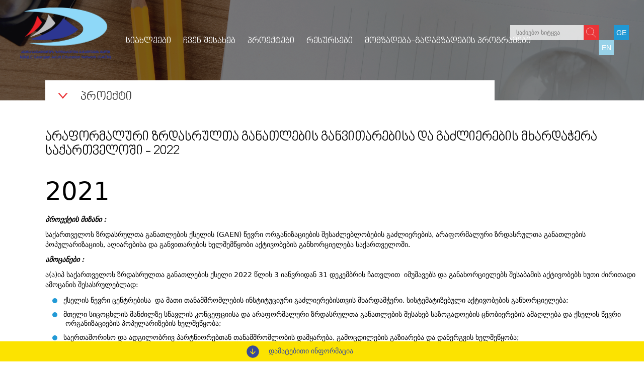

--- FILE ---
content_type: text/html; charset=UTF-8
request_url: https://gaen.org.ge/projects/2021/14
body_size: 3550
content:
<!DOCTYPE html>
<html lang="ge">
<head>
  <meta charset="utf-8">
  <meta name="viewport" content="width=device-width, initial-scale=1,,maximum-scale=1">
  <link rel="stylesheet" href="https://maxcdn.bootstrapcdn.com/bootstrap/3.3.7/css/bootstrap.min.css">
  <link rel="stylesheet" href="https://gaen.org.ge/public/css/general.css?v=0.2" type="text/css">
  <script type="text/javascript" src="http://ajax.googleapis.com/ajax/libs/jquery/1.7/jquery.min.js"></script>
  <link rel="stylesheet" href="https://cdnjs.cloudflare.com/ajax/libs/font-awesome/4.7.0/css/font-awesome.min.css">
  <script type="text/javascript" src="https://gaen.org.ge/public/js/jquery.fancybox.pack.js" ></script>
    <link rel="stylesheet" href="https://gaen.org.ge/public/css/jquery.fancybox.css" type="text/css" media="screen" />
    <meta name="description" content=" ">
  <meta name="keywords" content=" ">
  <title>არაფორმალური ზრდასრულთა განათლების განვითარებისა და გაძლიერების მხარდაჭერა საქართველოში - 2022</title>
  <meta property="og:title" content=" " />
  <meta property="og:description" content=" " />
  <meta property="og:url" content="https://gaen.org.ge/projects/2021/14" />
  <meta property="og:image" content="http://gaen.org.ge//public/img/logo-n.png" />
</head>
<body>
  <div id="fb-root"></div>
<script>(function(d, s, id) {
  var js, fjs = d.getElementsByTagName(s)[0];
  if (d.getElementById(id)) return;
  js = d.createElement(s); js.id = id;
  js.src = "//connect.facebook.net/en_US/sdk.js#xfbml=1&version=v2.8";
  fjs.parentNode.insertBefore(js, fjs);
}(document, 'script', 'facebook-jssdk'));
</script>
    <!--DESKTOP HEADER CONTENT SECTION -->
  <header class=" ">
    <div class="banner" style="background-image:url('http://gaen.org.ge/public/uploads/banner/1489852682.jpeg ')">
  <div class="shadow"></div>
</div>
    <div class="header">
      <div class="logo">
        <a href="http://gaen.org.ge/ge">
        <img src="https://gaen.org.ge/public/img/logo-n.png">
        </a>
      </div>
      <nav>
        <ul class="navigation">
          <!--I must generate the rel links -->
          <!--<li><a href="https://gaen.org.ge">მთავარი</a></li>-->
 <li ><a href="https://gaen.org.ge/media/news">სიახლეები</a></li>
          <li class="has-drop-down "><a href="https://gaen.org.ge/about/mission">ჩვენ შესახებ</a>
            <ul class="sub-menu">
              <li ><a href="https://gaen.org.ge/about/mission">მისია</a></li>
              <li ><a href="https://gaen.org.ge/about/history">ისტორია</a></li>
              <li ><a href="https://gaen.org.ge/about/donors">დონორები</a></li>
              <li ><a href="https://gaen.org.ge/about/team">გუნდი</a></li>
              <li ><a href="https://gaen.org.ge/activities/member">წევრები</a></li>
            </ul>
          </li>
<!--          <li class="has-drop-down "><a href="https://gaen.org.ge/activities/join">საქმიანობა</a>
            <ul class="sub-menu">
              <li ><a href="https://gaen.org.ge/activities/join">გაწევრიანება</a></li>
              <li ><a href="https://gaen.org.ge/activities/member">წევრები</a></li>
              <li ><a href="https://gaen.org.ge/activities/publication">ბმულები</a></li>
            </ul>
          </li>-->
          <li ><a href="https://gaen.org.ge/projects">პროექტები</a></li>

          <li class="has-drop-down "><a href="https://gaen.org.ge/media/news">რესურსები</a>
            <ul class="sub-menu">
             <!-- es linki gadasamocmebelia -->
              <li ><a href="https://gaen.org.ge/media/events">ღონისძიებები</a></li>
              <li ><a href="https://gaen.org.ge/media/photo_gallery">ფოტო ალბომი</a></li>
              <li ><a href="https://gaen.org.ge/media/video_gallery">ვიდეო ალბომი</a></li>
            <!--  <li ><a href="https://gaen.org.ge/media/useful_links">სასარგებლო ბმულები</a></li>-->
               <li ><a href="https://gaen.org.ge/activities/publication">ბმულები</a></li>
            </ul>
          </li>
             <li class="has-drop-down"><a href="javascript:;">მომზადება-გადამზადების პროგრამები</a>
              <ul class="sub-menu">
        
                <li ><a href="https://gaen.org.ge/programs">პროგრამები</a></li>
                <li ><a href="http://gaen.org.ge/enrollment">პროგრამაზე ჩარიცხვის პირობები</a></li>
                <li ><a href="http://gaen.org.ge/place">პროგრამის განხრციელების ადგილი</a></li>
                <li ><a href="https://gaen.org.ge/graduates">კურსდამთავრებულები</a></li>
                 <li ><a href="http://gaen.org.ge/administration">ადმინისტრაცია</a></li>
              </ul>
            </li>     
            
        </ul>
      </nav>
      <div class="searchAndLangs">
        <form method="POST" action="https://gaen.org.ge/search" accept-charset="UTF-8"><input name="_token" type="hidden" value="AMHY7wPoi5T6jcnWZBFz3sK4RIDT3MriYXanvVSk">
          <input placeholder="საძიებო სიტყვა" name="search" type="text">
          <button type="submit"></button>
        </form>
        <div class="languages">
  <div class="en"><a href="http://gaen.org.ge/en/projects/2021/14 ">EN</a></div>
  <div class="ge"><a href="http://gaen.org.ge/ge/projects/2021/14 ">GE</a></div>
</div>
      </div>
    </div><!-- end of row class -->
  </header>

<!--MAIN CONTENT SECTION -->
  <div class="container">
        <div class="row">
      <header class="col-md-9 pageHeader">
        <img class="pageIcon" src="https://gaen.org.ge/public/img/arrow1.svg"></img>
        <h2>პროექტი</h2>
      </header>
    </div>
    <div class="row project">
        <article class="text col-sm-12 col-md-12">
              <h1>არაფორმალური ზრდასრულთა განათლების განვითარებისა და გაძლიერების მხარდაჭერა საქართველოში - 2022</h1>
              <span class="year bigYear">2021</span>
              <p><p><b><i>პროექტის მიზანი  :</i></b></p><p>საქართველოს ზრდასრულთა განათლების ქსელის (GAEN) წევრი ორგანიზაციების  შესაძლებლობების გაძლიერების, არაფორმალური ზრდასრულთა განათლების პოპულარიზაციის,  აღიარებისა და განვითარების ხელშემწყობი აქტივობების განხორციელება საქართველოში. </p><p> </p><p><b><i>ამოცანები  :</i></b></p><p>ა(ა)იპ საქართველოს ზრდასრულთა განათლების ქსელი 2022 წლის 3 იანვრიდან  31 დეკემბრის ჩათვლით &nbsp;იმუშავებს და განახორციელებს  შესაბამის აქტივობებს ხუთი ძირითადი ამოცანის შესასრულებლად: </p><ul>    <li>ქსელის წევრი ცენტრებისა&nbsp; და მათი თანამშრომლების ინსტიტუციური გაძლიერებისთვის  მხარდამჭერი, სისტემატიზებული აქტივობების განხორციელება; </li>        <li>მთელი სიცოცხლის მანძილზე სწავლის კონცეფციისა და არაფორმალური  ზრდასრულთა განათლების შესახებ საზოგადოების ცნობიერების ამაღლება და ქსელის წევრი ორგანიზაციების პოპულარიზების ხელშეწყობა;</li>        <li><a name="_Hlk69828929">საერთაშორისო და  ადგილობრივ პარტნიორებთან თანამშრომლობის დამყარება, გამოცდილების გაზიარება და დანერგვის  ხელშეწყობა; </a></li>            <li>ქსელისა და მისი წევრი ორგანიზაციების ფინანსური გაძლიერების  უზრუნველყოფის აქტივობების განხორციელება/ფანდრაიზინგი; </li>        <li>პროფესიული მომზადებისა და პროფესიული გადამზადების  პროგრამების დანერგვა და მხარდაჭერა ქსელის წევრ ორგანიზაციებში.</li></ul></p>
              <div class="fb-share-button" data-href="https://gaen.org.ge/projects/2021/14" data-layout="button_count"></div>
              <button onclick="goBack()" class="seeMore"><img src="http://gaen.org.ge/public/img/arrow1.svg"><span>უკან დაბრუნება</span></button>
        </article>
        <figure class="col-sm-12 col-md-12">
                  </figure>
    </div>

  </div>

<!-- Tablet Menu Section -->
<section class="tabletMenu">
  <div class="menu" onclick="tabletMenu()"></div>
  <div class="hiddenNav">
      <div class="searchAndLangs">
        <!-- <input type="text" placeholder="საძიებო სიტყვა"><button></button></input> -->
        <div class="languages">
  <div class="en"><a href="http://gaen.org.ge/en/projects/2021/14 ">EN</a></div>
  <div class="ge"><a href="http://gaen.org.ge/ge/projects/2021/14 ">GE</a></div>
</div>
      </div>
      <nav>
        <div class="navigation">
          <!--I must generate the rel links -->
         <!-- <ul><a href="https://gaen.org.ge" class="activeMenu">მთავარი</a></ul>-->
            <ul><a href="https://gaen.org.ge/media/news">სიახლეები</a></ul>
            
          <ul><a href="https://gaen.org.ge/about/mission">ჩვენ შესახებ</a>
            <!-- <div class="subMenu"> -->
              <li><a href="https://gaen.org.ge/about/mission">მისია</a></li>
              <li><a href="https://gaen.org.ge/about/history">ისტორია</a></li>
              <li><a href="https://gaen.org.ge/about/donors">დონორები</a></li>
              <li><a href="https://gaen.org.ge/about/team">გუნდი</a></li>
              <li><a href="https://gaen.org.ge/activities/member">წევრები</a></li>
            <!-- </div> -->
            </ul>
           <!-- <ul><a href="https://gaen.org.ge/activities/join">საქმიანობა</a>
             
              <li><a href="https://gaen.org.ge/activities/join">გაწევრიანება</a></li>
              <li><a href="https://gaen.org.ge/activities/member">წევრები</a></li>
              <li><a href="https://gaen.org.ge/activities/publication">ბმულები</a></li>
              <!-- </div> -->
            </ul>-->
            <ul><a href="https://gaen.org.ge/projects">პროექტები</a></ul>
            <ul><a href="#">რესურსები</a>
              <!--<li><a href="https://gaen.org.ge/media/news">სიახლეები</a></li>-->
              <li><a href="https://gaen.org.ge/media/events">ღონისძიებები</a></li>
              <li><a href="https://gaen.org.ge/media/photo_gallery">ფოტო ალბომი</a></li>
              <li><a href="https://gaen.org.ge/media/video_gallery">ვიდეო ალბომი</a></li>
              <!--<li><a href="https://gaen.org.ge/media/useful_links">სასარგებლო ბმულები</a></li>-->
              <li><a href="https://gaen.org.ge/activities/publication">ბმულები</a></li>   
            </ul>
            
           <ul><a href="javascript:;">მომზადება-გადამზადების პროგრამები</a>
             
        
                <li ><a href="https://gaen.org.ge/programs">პროგრამები</a></li>
                <li ><a href="enrollment">პროგრამაზე ჩარიცხვის პირობები</a></li>
                <li ><a href="place">პროგრამის განხრციელების ადგილი</a></li>
                <li ><a href="https://gaen.org.ge/graduates">კურსდამთავრებულები</a></li>
                 <li ><a href="administration">ადმინისტრაცია</a></li>
           
            </ul>
          
          </div>
        </nav>
  </div>
</section>
<!--End of Tablet Menu Section -->

<!--FOOTER CONTENT SECTION -->
<footer>
  <div class="additionalInfo">
    <div>
      <img src="https://gaen.org.ge/public/img/arrow-down1.svg" id="fooArrow"></img>
      <span>დამატებითი ინფორმაცია</span>
    </div>
  </div>
  <div class="footerHiddenInfo">
    <div class="firstBlock">
      <div class="socials">
        <label>მოგვყევით სოციალურ ქსელზე:</label>
        <a href="https://www.facebook.com/%E1%83%A1%E1%83%90%E1%83%A5%E1%83%90%E1%83%A0%E1%83%97%E1%83%95%E1%83%94%E1%83%9A%E1%83%9D%E1%83%A1-%E1%83%96%E1%83%A0%E1%83%93%E1%83%90%E1%83%A1%E1%83%A0%E1%83%A3%E1%83%9A%E1%83%97%E1%83%90-%E1%83%92%E1%83%90%E1%83%9C%E1%83%90%E1%83%97%E1%83%9A%E1%83%94%E1%83%91%E1%83%98%E1%83%A1-%E1%83%A5%E1%83%A1%E1%83%94%E1%83%9A%E1%83%98-346157532245693/" target="_blank"><img src="https://gaen.org.ge/public/img/facebook.svg"/></a>
        <a href="" target="_blank"><img src="https://gaen.org.ge/public/img/googleplus.svg"/></a>
        <a href="" target="_blank"><img src="https://gaen.org.ge/public/img/twitter.svg"/></a>
      </div>
      <div class="subscribe">
        <label>სიახლეების გამოწერა</label>
        <form method="POST" action="https://gaen.org.ge/messages" accept-charset="UTF-8"><input name="_token" type="hidden" value="AMHY7wPoi5T6jcnWZBFz3sK4RIDT3MriYXanvVSk">
          <input placeholder="ელ-ფოსტა:" name="email" type="text">
          <button type="submit"><img src="https://gaen.org.ge/public/img/letterv2.svg"/></button>
        </form>
      </div>
    </div>
    <div class="secondBlock">
      <div class="partners">
        <label>დონორები და პარტნიორები</label>
        <img src="https://gaen.org.ge/public/img/eaea.svg"/>
        <img src="https://gaen.org.ge/public/img/vhs.svg"/>
      </div>
    </div>
    <div class="thirdBlock">
      <div class="contactInfo">
        <label>საკონტაქტო ინფორმაცია</label>
        <span class="address">საქართველო, თბილისი 0186, ანა პოლიტკოვსკაია 8. II სართული</span>
        <span class="phone">(+995 32) 222 25 84</span>
        <span class="email">info@gaen.org.ge</span>
      </div>
      <div class="usefullinks">
        <label><a href="https://gaen.org.ge/media/useful_links">სასარგებლო ბმულები</a></label>
      </div>
    </div>
  </div>
</footer>
<!-- jQuery library -->
<script src="https://ajax.googleapis.com/ajax/libs/jquery/3.1.1/jquery.min.js"></script>

<!-- Latest compiled JavaScript -->
<script src="https://maxcdn.bootstrapcdn.com/bootstrap/3.3.7/js/bootstrap.min.js"></script>
<script src="https://gaen.org.ge/public/js/functions.js"></script>
<script type="text/javascript" src="https://gaen.org.ge/public/js/events.js" ></script>
  <script src="https://gaen.org.ge/public/js/owl.carousel.js"></script>
  <script src="https://gaen.org.ge/public/js/fancybox.js"></script>
<div id="fb-root"></div>



</body>
</html>


--- FILE ---
content_type: text/css
request_url: https://gaen.org.ge/public/css/general.css?v=0.2
body_size: 2516
content:
@import "md-general.css";
@import "sm-general.css";
@import "xs-general.css";
@import "pages/home.css";
@import "pages/news.css";
@import "pages/about.css";
@import "pages/activity.css";
@import "pages/media.css";
@import "pages/projects.css";
@import "pages/usefullinks.css";
@import "fonts.css";
@import "animation.css";

body {
  width: 100%;
  margin: 0px;
  padding: 0px;
}
*:focus {
  text-decoration: none !important;
}
.tablet-menu {
  display: none;
}
header, .banner {
  width: 100%;
  height: 200px;
}
.banner {
  background-image:url('../img/banner3.jpg');
  background-position: center;
  background-size: cover;
  position: absolute;
  top: 0px;
  left: 0px;
}
.shadow {
  width: 100%;
  height: 100%;
  background-color: rgba(0, 0, 0, 0.5);
}
header nav div img {
  width: 150px;
}
.header {
  min-width: 100%;
  padding-left: 90px;
  padding-top: 15px;
  position: relative;
  /* top: -200px; */
  /* overflow: hidden; */
}
.logo {
  width: 180px;
  float: left;
  padding: 0px !important;
}
.logo img{
  width: 100%;
}
header nav {
  min-width: 70%;
  min-height: 100%;
  padding-left: 60px;
  padding-top: 15px;
  float: left;
}
nav .navigation > li > a {
    font-size: 18px;
    white-space: nowrap;
    text-transform: uppercase;
}
.navigation {
  padding-top: 30px;
}
/* drop-down navigation desktop*/
.navigation > li {
  position: relative;
  height: 50px;
  padding-top: 10px;
  cursor: pointer;
}
.navigation li .sub-menu {
    position: absolute;
    top: 45px;
    left: 0px;
    z-index: 100;
    width: 160px;
    background: #ffe401;
    padding: 18px;
    display: none;
}
.navigation li .sub-menu li a {
    padding: 4px;
}

.navigation li.has-drop-down:after {
    content: "";
    width: 20px;
    height: 20px;
    display: block;
    position: absolute;
    background: #ffe401;
    top: 50px;
    left: 30px;
    transform: rotate(45deg) translateY(0px);
     z-index: -1;
     opacity: 0;

    transition: all .5s;
}
.navigation li.has-drop-down.active:after {
    top: 35px;
    left: 30px;
    transform: rotate(45deg) translateY(0px);
     z-index: 1;
     opacity: 1;

    transition: all .5s;
}
.navigation li .sub-menu a {
    padding-top: 8px;
    line-height: 16px;
    color: #1a2c58;
    font-weight: 800;
}
.navigation li .sub-menu a:hover {
    text-decoration: underline;
}
.navigation li .sub-menu .activeMenu a {
    text-decoration: underline;
}
ul.navigation {
    width: 100%;
}
/* end */
header nav ul, header nav ul li {
/*   width: 110px; */
  display: inline-block;
}
header nav ul li a {
/*   width: 110px; */
  display: block;
  color: #fff;
  text-decoration: none;
/*   margin-right: 15px; */
  margin-right: 20px;
}
header nav ul li a:hover{
  color: #fce300;
  text-decoration: none;
}
.activeMenu > a {
  color: #fce300;
}
.activeMenu > li > a {
  text-decoration: underline;
}
.subMenu {
  display: block;
  float: left;
  position: relative;
  top: 10px;
  left: -10px;
  padding: 10px;
  background-color: #fce300;
  z-index: 2;
  opacity: 0;
  display: none;
}
.subMenu::before {
  content: url('../../img/subarrow.svg');
  position: absolute;
  top: -14px;
  left: 10px;
}
.subMenu li, .subMenu li a {
  display: block;
  font-weight: 800;
  font-size: 12px;
  color: #374999;
}
.subMenu li:hover, .subMenu li a:hover {
  color: #eb3437;
  text-decoration: none;
}
.searchAndLangs {
  position: relative;
  padding-top: 35px;
}
.searchAndLangs input, .searchAndLangs button, .searchAndLangs .languages {
  position: absolute;
}
.searchAndLangs input {
  height: 30px;
  //width: 50%;
  border: 0px;
  padding: 0;
  outline: 0px;
  text-indent: 12px;
  font-size: 12px;
  background-color: rgba(255, 255, 255, 0.76);
  right: 120px;
}
.searchAndLangs button {
  width: 30px;
  height: 30px;
  margin:0px;
  padding: 0px;
  border: 0px;
  display: inline-block;;
  background-image: url('../img/search_thin.svg');
  background-repeat: no-repeat;
  background-size: 20px;
  background-position: center;
  background-color: #eb3437;
  right: 90px;
}
.languages {
  right: 30px;
}
.languages, ul {
  margin: 0px;
  padding: 0px;
}

.en  {
  background-color: #99d2e8;
  position: relative;
  top: 30px;
}
.ge  {
  background-color: #2098d4;
}
.en, .ge {
  width: 30px;
  height: 30px;
  padding-top: 5px;
  display: block;
  text-align: center;
  float: left;
}
.en:hover, .ge:hover,
.en a:hover, .ge a:hover {
  background-color: #fce300;
  color: #1a2c58;
}
.en a, .ge a {
  color: #fff;
  text-decoration: none;
  width: 100%;
  height: 100%;
  display: block;
}
.row {
  margin-right: 0px;
  margin-left: 0px;
}
.menu {
  display: none;
}
/* FOOTER */
footer {
  width: 100%;
  position: fixed;
  bottom: 0px;
  transition: height 1s;
  -webkit-transition: height 2s;
}
.additionalInfo {
  width: 100%;
  height: 40px;
  background-color: #fce300;
  position: fixed;
  bottom: 0px;
  z-index: 5;
}
.additionalInfo div {
  width: 300px;
  position: absolute;
  left: 0;
  right: 0;
  top: 8px;
  margin: auto;
}
.additionalInfo div > img{
  width: 25px;
  height: 25px;
  margin-right: 15px;
}
.additionalInfo div > span{
  color: #374999;
}
.footerHiddenInfo {
  padding: 50px 30px 90px 90px;
  background-color: #1785b0;
  z-index: 3;
  float: left;
  min-width: 100%;
}
.footerShowInfo {
  height: 350px;
  transition: height 1s;
  position: fixed;
}
.socials label,
.subscribe label,
.partners label,
.contactInfo label,
.usefullinks label,
.usefullinks label a  {
  color: #fff;
  text-decoration: none;
  display: block;
  margin-bottom: 10px;
  font-weight: 100;
  text-transform: uppercase;
}
.usefullinks label, .usefullinks label a {
  color: #fff;
  cursor: pointer;
  width: 100%;
  height: 100%;
}
.socials, .contactInfo {
  margin-bottom: 70px;
}
.socials img {
  width: 30px;
  margin-right: 5px;
}
.subscribe form img {
  width: 30px;
  margin-left: 5px;
  transform: rotate(-30deg);
  -webkit-transform: rotate(-30deg)
}
.subscribe form input {
  height: 30px;
  width: 180px;
  background-color: rgba(255, 255, 255, 0);
  border: 1px solid #FFF;
  text-indent: 10px;
  font-size: 12px;
  color: #fff;
}
.subscribe button {
  background: transparent;
  border: 0px;
  outline: 0px;
}
input[placeholder]:lang(ge){
  font-family: dejavuSans;
}
.partners label {
  padding-left: 10%;
}
.partners img {
  width: 60%;
  margin-bottom: 10px;
}
.contactInfo span {
  display: block;
  color: #fff;
  font-size: 12px;
}
/*END OF FOOTER */
.container {
  width: 100%;
  padding-right: 0px;
  padding-left: 90px;
  margin: 0px;
  margin-bottom: 50px;
}
.container, header {
  position: relative;
}
.container, footer {
  z-index: 11;
}
header {
  /*z-index: 0;*/
}
.pageHeader {
  height: 60px;
  position: relative;
  top: -40px;
  background-color:#fff;
  //border: 1px solid #fce300; I dont like this!
  padding-left: 40px;
}
.pageHeader h2 {
  margin-left: 15px;
  margin-top: 20px;
  margin-bottom: 10px;
  display: inline-block;
}
.pageHeader img {
  width: 40px;
  float: left;
  position: relative;
  top: 5px;
}
.fullLink {
  min-width: 100%;
  min-height: 100%;
  display: block;
  text-decoration: none;
  position: relative;
}
/* SeeMore */
.fixedSeeMoreR {
  position: absolute;
  right: 0px;
  bottom: 0px;
}
div.seeMore {
  width: 135px;
  height: 20px;
}
div.seeMore span {
  font-size: 12px;
  float: left;
  font-weight: 800;
  margin-top: 0px;
}
div.seeMore span:lang(en){
  font-family: robotoBold;
}
div.seeMore img {
  width: 20px;
  float: left;
  transform: rotate(270deg);
  position: relative;
  bottom: 3px;
}
/* End of SeeMore */
/* Go back history */
  button.seeMore {
    background: transparent;
    border: 0px;
    outline: 0px;
    padding: 0px;
    margin-top: 10px;
  }
  button.seeMore img {
    width: 20px;
    transform: rotate(90deg);
    float: left;
  }
  button.seeMore span {
    font-size: 12px;
    font-weight: 800;
    margin-top: 0px;
    display: inline-block;
  }
  button.seeMore span:lang(en){
    font-family: robotoBold;
    position: relative;
    top: 2px;
  }


/* End of Go back history */
/* Define base  Color class */
.y {
  color: #fce300;
}
.w {
  color: #fff;
}
.w:hover {
  color: #fff;
}
.b {
  color: #337ab7;
}
/*End of  Color class */
.tabletMenu {
  display: none;
}
/* FancyBox */

#tip7-title { text-align: left; }

#tip7-title b { display: block; margin-right: 80px; }

#tip7-title span { float: right; }
/* google maps info block */
address {
   margin-top: 70px;
}
address h4 {
   letter-spacing: 1px;
}
#location {
    margin-top: 40px;
    font-size: 12px;
}
#location h1 {
    font-size: 13px;
    font-family: dejavuSans;
    line-height: 20px;
    margin: 12px 0 ;
}
#location p {
    margin: 0px;
    font-size: 12px;
    line-height: 16px;
}
/* anis droebit damatebuli */
.homeAboutText.fullLink.newsletter {
  min-width: 100%;
  height: 245px;
  padding: 0px;
  padding-left: 30px;
  padding-right: 0px!important;
  padding-top: 60px;
  padding-bottom: 20px;
  float: left;
  /*background-color: antiquewhite;*/
}
.homeAboutText.fullLink.newsletter img {
  width: 92%;
}
.slider header nav ul li a {
  width: auto;
}
.red {
    color: #ec3237;
}
article.pageHeader {
  margin-bottom: 0px;
}
article li:before {
  content: "";
  margin-right: 12px;
  vertical-align: middle;
  display: inline-block;
  width: 10px;
  height: 10px;
  background-color: #229ad6;
  border-radius: 10px;
}
article ul li {
 text-indent: -26px;
 padding-left: 20px;
 margin-top: 10px;
 line-height: 18px;
}
article ul {
  margin: 12px 0 12px 20px;
  list-style: none;
}
.search h1 {
  margin-top: 40px;
}
div.results,
div.errors {
  margin-top: 40px;
}
div.results span {
  margin-bottom: 5px;
  display: block;
  color: #eb3437;
}
div.errors > h4 {
  padding-left: 15px;
}
.dropdown-menu {
  position: relative;
  top: 0px;
  left: 0px;
  z-index: 1000;
  display: block;
}
.messages {
  min-height: 50%;
  padding-top: 35px;
  padding-right: 50px;
  position: relative;
}
.messages i {
  display: block;
  text-align: center;
  margin-top: 30px;
}
/*Error style*/
.error{
  padding: 15%;
}
.error h1{
  font-family: robotoThin;
  color: #fff;
  font-size: 100px;
  font-weight: 100;
  width: 150px;
  display: inline-block;
}
.error h2{
  font-family: robotoThin;
  display: inline-block;
  padding-left: 30px;
}
/* ani addad for home map*/
#sidebar-map {
    position: absolute;
    width: 100%;
    height: 100%;
    top: 0px;
    left: 0px;
    margin-top: 60%;
}
.navigation li .sub-menu {
    width: 200px;
}
.navigation li .sub-menu  li{
width: 100%;
}


--- FILE ---
content_type: text/css
request_url: https://gaen.org.ge/public/css/md-general.css
body_size: -106
content:
@media only screen and (max-width: 1365px) {

/*FOOTER */
  footer .footerHiddenInfo {
    padding-left: 50px;
  }
}


--- FILE ---
content_type: text/css
request_url: https://gaen.org.ge/public/css/sm-general.css
body_size: 1108
content:
@media only screen and (max-width: 1024px) {
body .container {
  z-index: 5;
  padding-left: 30px;
  padding-right: 30px;
  margin-bottom: 70px;
}
body .container .row .pageHeader {
  height: auto !important;
}
.row .info-box {
  border: 0px;
}
.row .info-icon img {
  height: 70px;
  top: 70px;
  bottom: auto;
}
.second-part  .category-icon {
  min-width: 100%;
  padding-top: 30px !important;
  padding-bottom: 30px;
  border-top: 1px solid #fce300;
}
.second-part .short-news {
  display: none;
}
  /* Tablet menu  */
body  .tabletMenu {
    width: 65px;
    position: absolute;
    z-index: 20;
    top: 0px;
    right: 0px;
    display: block;
  }
  @keyframes tabmenu {
      0%   {width: 0px;}
      100% {width: 245px;}
  }
  .tabletMenu .menu {
    display: block !important;
    position: absolute;
    top: 15px;
    right: 15px;
    z-index: 5;
  }

  .hiddenNav {
    width: 245px;
    height: 100%;
    display: none;
    position: absolute;
    background-color: #2175af;
    right: 0px;
    bottom: 0px;
    opacity: 0;
    transition: all 3s;
  }
  .tabletMenu .activeTabletMenu {
    display: block;
    width: 100%;
    opacity: 0.95;
    transition: all 1s;
    overflow-y: scroll;
    overflow-x: hidden;
  }
  body .TabletMenubody {
    width: 100%;
    height: 100%;
    position: fixed;
  }
  .tabletMenu nav {
    min-height: 100%;
    min-width: 100%;
    padding-left: 15px;
    padding-right: 15px;
  }
  .tabletMenu nav .navigation {
    display: block;
    min-height: 100%;
  }
  .tabletMenu nav .navigation ul {
    min-height: 100%;
    margin-bottom: 15px;
  }
  .navigation ul .activeMenu{
    background: transparent;
  }
  .navigation ul a {
    color: #fff;
    height: 15px;
    margin-bottom: 12px;
    display: block;
  }
  .navigation ul a:lang(ge) {
    font-family: bpgNinoMtavruli;
    font-size: 16px;
    //font-weight: 800;
  }
  .navigation ul li > a,
  .navigation ul li > a:lang(ge) {
    font-family: dejavuSans;
    font-size: 14px;
    line-height: 18px;
    color: #000;
  }
  .navigation ul li > a:before {
    content: url(../img/submenuarrow.svg);
    width: 10px;
  }
  .navigation ul li {
    display: block;
    opacity: 1;
    left: 0px;
    padding: 0px;
    padding-left: 15px;
    background: transparent;
  }
  .navigation div  .subMenu::before {
    transform: rotate(180deg);
  }
  div .activeMenu {
    position: relative;
  }
  .tabletMenu .close {
    width: 30px;
    height: 30px;
    position: relative;
    top: 15px;
    right: 15px;
    background-image: url(../img/close1.svg);
  }
  .tabletMenu .searchAndLangs {
    height: 60px;
    position: relative !important;
    top: 0px;
    left: 0px;
    padding-top: 15px !important;
  }
  .tabletMenu .searchAndLangs .text {
    right: 0px !important;
    float: left;
    display: none;
  }
  .searchAndLangs  .languages{
    position: relative !important;
    right: 0px;
    left: 15px;
  }
  .menu {
    width: 50px;
    height: 40px;
    background-image: url(../img/menu.svg);
    background-repeat: no-repeat;
    background-size: 30px;
    background-position: center;
    display: block !important;
    position: absolute;
  }
  .header .logo {
    width: 150px;
  }
  .searchAndLangs {
    display: none;
  }
  .languages .en {
    background-color: #b8c13e;
  }
  .hiddenNav .searchAndLangs {
    display: block;
  }
  header nav {
    padding-left: 30px !important;
    padding-top: 30px !important;
    margin: 0px !important;
    display: none;
  }
  header, .banner{
    height: 240px;
  }
  header.tablet-menu nav div img{
    width: 25%;
  }
/* End of Header */
/* Footer */
  footer .footerHiddenInfo {
    padding-bottom: 60px;
  }
  .footerHiddenInfo .firstBlock,
  .footerHiddenInfo .secondBlock,
  .footerHiddenInfo .thirdBlock {
    padding-left: 2%;
    padding-right: 2%;
  }
  .footerHiddenInfo .firstBlock{
    padding-left: 0px;
  }
  footer > .footerShowInfo {
    padding: 30px;
  }
  .firstBlock, .secondBlock {
    margin-bottom: 30px;
  }
  .partners label {
    text-align: left;
  }
  .secondBlock .partners img {
    width: 100% ;
  }
  .firstBlock .socials,
  .thirdBlock .contactInfo {
    margin-bottom: 30px;
  }
  .firstBlock .subscribe form input {
    width: 165px;
  }

/* End of Footer */

  .container .row .pageHeader {
    height: 50px !important;
  //margin-left: 30px !important; //I don`t remember for what this is
  }
  .pageHeader h2 {
    font-size: 22px;
  }
  .row .info-box {
    padding: 25px 25px;
  }
  .row .info-icon {
    display: none;
  }
  div address, div #location {
    margin-top: 0px;
  }

}


--- FILE ---
content_type: text/css
request_url: https://gaen.org.ge/public/css/xs-general.css
body_size: 860
content:
@media only screen and (max-width: 767px) {
    .slider  header .header,
    body header .header {
      padding-left: 15px;
    }
    header nav  {
      padding-left: 25px !important;
      padding-top: 15px !important;
      margin: 0px !important;
    }
    header nav img {
      margin: 0px;
      padding: 0px !important;
      width: 90px !important;
    }
    .menu {
      top: 10px;
      right: 15px;
    }
    header .header .logo {
      width: 100px;
    }
    .slick-track .slick-slide {
      height: 250px;
    }
    .pageHeader {
      height: 50px !important;
    }
    .pageHeader h1 {
      text-align: center;
    }
    .pageHeader h2{
      font-size: 18px;
    }
    .description a h1 {
      margin-top: 30px;
    }
    .fancybox-wrap  .fancybox-skin {
      padding: 0px !important;
    }
    .HomeNewsSection .homeNews {
      height: auto;
    }
    .HomeLeftBlock  .HomeSecondSection,
    .HomeLeftBlock .hiddenForTablet,
    .HomeLeftBlock .HomeThirdSection {
      min-height: auto;
      height: auto;
      padding-left: 0px;
      padding-right: 0px;
    }
    .HomeLeftBlock .HomeNewsSection .homeNews .homeNewsItem,
    .hiddenForTablet .tabletEvent .homeNewsItem {
      min-height: auto;
      padding-right: 15px !important;
    }
    .HomeSecondSection  .homeNews .homeNewsItem a p {
      display: none;
    }
    .HomeLeftBlock  .HomeNewsSection .img,
    .HomeLeftBlock  .tabletEvent .partnerItem {
      width: 100%;
      top: 0px;
    }
    .HomeLeftBlock .hiddenForTablet {
      min-height: 245px;
      height: auto;
    }
    .hiddenForTablet .tabletEvent .homeNewsItem a h1,
    .HomeSecondSection .homeNews .homeNewsItem a h1 {
      top: -60px;
    }
    .HomeThirdSection .homeAboutText {
      width: 100%;
      height: auto;
      overflow: visible;
      padding-right: 0px;
      padding-top: 10px;
      padding-left: 15px;
      padding-right: 15px;
    }
    .homeAboutText .fullLink {
      padding-bottom: 15px;
    }
    .HomeThirdSection div .projectItem {
      position: relative;
      width: 100%;
      height: auto;
      padding: 15px;
      min-height: 200px;
    }
    .HomeThirdSection div .projectItem .fullLink,
    .HomeThirdSection div .projectItem .fullLink .fullLink {
      min-height: 200px;
    }
    body .container {
      padding-left: 15px;
      padding-right: 15px;
    }
    .container .row .pageHeader {
      padding-left: 15px;
      padding-right: 15px;
      top: -55px;
    }
    .row .info-icon {
      height: 150px !important;
    }
    .row .info-icon img {
      top: 20px;
    }
    .second-part  .category-icon div.two {
      width: 50%;
      float: left;
    }
  .row article.info-box {
      padding: 30px 0px !important;
    }
/* Footer */
  footer .footerHiddenInfo .firstBlock,
  footer .footerHiddenInfo .secondBlock,
  footer .footerHiddenInfo .thirdBlock {
    width: 100%;
  }
  footer .additionalInfo div {
    width: 230px;
  }
  html body footer {
    position: relative;
    float: left;
  }
  body footer .footerHiddenInfo {
    padding: 30px 15px 0px 15px;
    display: block !important;
  }
  footer .additionalInfo {
    position: relative;
  }
  footer .firstBlock .subscribe form input {
    width: 75%;
  }
  .secondBlock .partners label {
    padding-left: 0px;
  }
  footer .secondBlock .partners img{
    width: 80%;
  }
/* End of Footer */
/* Pages General */
  header .banner {
    height: 160px;
  }
  .banner {
    background-position: center;
    background-size: cover;
  }
  .container .second-part {
    padding-bottom: 20px;
  }
  .second-part  .category-icon {
    height: auto;
    padding-left: 0px;
    padding-right: 0px;
  }
  .category-icon div a {
    display: block;
    height: auto;
    float: left;
    width: 100%;
  }
  .category-icon div a:hover {
    margin-top: 0px;
  }
  .second-part .category-icon div h3 {
    width: 75%;
    float: right;
    margin-top: 0px;
    padding-top: 10%;
    padding-left: 5%;
    text-align: left;
    font-size: 14px;
  }
  .second-part .category-icon div img {
    max-width: 25%;
    padding: 5%;
    position: relative;
    float: left;
    background-color: #CDDC39;
  }
  .third-part #map {
    height: 200px;
  }
  .row .documents {
    position: relative;
    top: -40px;
  }
  .documents .doc {
    padding-left: 0px;
    padding-right: 0px;
  }
}


--- FILE ---
content_type: text/css
request_url: https://gaen.org.ge/public/css/pages/home.css
body_size: 1558
content:
body.home {
  min-width: 100%;
}
a, a:hover, a:active {
  color: #000;
  text-decoration: none;
}
body.home .HomeLeftBlock .slider header nav .navigation li a,
body.home .HomeLeftBlock .slider header nav .navigation li a:active {
  color: #1a2c58;
  font-weight: 800;
}
span.seeMore {
  width: 130px;
  float: right;
}
span.seeMore img {
  width: 25px !important;
  transform: rotate(270deg);
  float: left;
}
span.seeMore > span{
  font-size: 12px;
  line-height: 50px;
  float: left;
}
.HomeLeftBlock {
  width: 80%;
  min-height: 100%;
  float: left;
  margin-bottom: 40px;
  transition: opacity 0.5s;
}
.HomeRightBlock {
  width: 20%;
  min-height: 100%;
  float: left;
}
.HomeLeftBlock .slider header .header {
  top: 0px;
}
.HomeLeftBlock .slider, .HomeRightBlock .sidebar {
  height:  650px;
  position: relative;
}
.slider {
  background-size: cover;
  background-position: center;
}
.fade {
  opacity: 1;
}
.slider header {
  z-index: 7;
}
.slider header nav{
  margin-top: 0px;
  padding-top: 15px;
}
.sliderBody {
  min-width: 100%;
  height: 100%;
  position: relative;
  top: -200px;
  /*background-color: #229ad6;*/
}
.sliderBody > div, .slides {
  height: 650px;
  height: 100%;
  background-size: cover;;
  background-position: center;
  background-repeat: no-repeat;
}
.slider .projectItem {
  width: 245px;
  height: 245px;
  padding: 20px;
  background-color: #2197D7;
  position: absolute;
  bottom: 0px;
  right: 0px;
}
.fullLink h1 {
  font-size: 16px;
  font-weight: 800;
}
.projectItem .fullLink,
.projectItem .fullLink .fullLink {
  height: 100%;
}
.HomeNewsSection {
  min-width: 100%;
  height: 245px;
  padding-left: 90px;
}
.HomeNewsSection .img {
  height: 245px;
  width: 245px;
  float: right;
  position: relative;
  top: -245px;
  background-image: url(img/gaen1.jpg);
  background-size: cover;;
  background-position: center;
  background-repeat: no-repeat;
}
.homeNews {
  min-width: 100%;
}
.HomeNewsSection .homeNews .short-news{
  min-width: 100%;
  height: 100%;
  background-color: #fce300;
  padding-right: 265px;
  padding-left: 30px;
  padding-top: 15px;
  float: left;
}
.sidebar {
  min-width: 100%;
  background-image:url('../../img/map2.png');
  background-size: cover;
  background-position: center;
}
.HomeThirdSection {
  min-width: 100%;
  height: 245px;
  padding-left: 90px;
}
.homeAboutText {
  min-width: 100%;
  height: 245px;
  padding: 0px;
  padding-right: 265px;
  padding-top: 60px;
  padding-bottom: 20px;
  float: left;
}
.HomeThirdSection > div {
  width: 100%;
  height: 100%;
  position: relative;
}
.homeAboutText a h1 {
  font-size:20pt;
  font-weight: 100;
  color: #229ad6;
  font-family: bpgNinoMtavruli;
}
.HomeThirdSection .projectItem {
  width: 245px;
  height: 245px;
  padding: 20px;
  padding-top: 5px;
  float: right;
  position: absolute;
  top: 0px;
  right: 0px;
}
body.home .container {
  padding-left: 0px;
  position: relative;
}
.projectItem {
  width: 245px;
  height: 245px;
  padding: 20px;
  padding-top: 5px;
  background-color: #2197D7;
}
.projectItem .short-news {
  min-height: auto;
  background-color: transparent;
  padding: 0px;
}
.projectItem .short-news a span {
  font-size: 12px;
}
.firstBlock .sliderwrap .projectItem {
  position: absolute;
  right: 0px;
  bottom: 0px;
}
.partnerItem {
  width: 245px;
  height: 245px;
  background-color: #fff;
  position: absolute;
  left: 0px;
  bottom: 245px;
  background-image:url('../../img/vhs_square.svg');
  background-size: 65%;
  background-position: center;
  background-repeat: no-repeat;
}
.homeNews, .homeEvent {
  height: 245px;
  float: left;
}
.homeNewsItem{
  min-width: 100%;
  height: 100%;
  background-color: #fce300;
  padding: 15px 265px 20px 30px;
  float: left;
}
.homeNews .homeNewsItem  a h1  {
  color: #000;
  font-size: 16px;
  min-width: 100%;
  padding-left: 90px;
  margin: 0px;
  position: relative;
  top: -30px;
  font-weight: 800;
}
.homeNews .homeNewsItem a p {
  color: #000;
  min-width: 100%;
  padding-left: 90px;
  //padding-right: 90px;
  margin: 0px;
  position: relative;
  top: -20px;
}

.homeEvent {
  background-color:  #2197D7;
  padding: 20px;
  padding-top: 15px;
  position: relative;
}
.homeEvent a h1 {
  font-size: 16px;
  color: #fff;
  font-weight: 800;
}
.homeEvent a span > span{
  color: #fff;
}
/* Date Section */
.bigDate {
  width: 70px;
  height: 90px;
  position: relative;
}
.bigDate .day,
.bigDate .year,
.bigDate .month {
  display: block;
}
.bigDate .day,
.bigDate .year {
  font-size: 50px;
  font-family: robotoThin;
  font-weight: 800;
  float: left;
}
.bigDate .day,
.bigDate .month {
  position: absolute;
  left: 0px;
  right: 0px;
  margin-left: auto;
  text-align: center;
}
.bigDate .month {
  font-size: 12px;
  bottom: 10px;
}
.bigDate .month:lang(ge){
  font-family: bpgNinoMtavruli;
  font-weight: 800;
}

/*End of Date Section */
.hiddenForTablet {
  display: none;
}
.hiddenForTablet {
  min-width: 100%;
  height: 245px;
  padding-left: 50px;
//  background-color: purple;
  overflow: hidden;
}
.tabletEvent, .homeNewsItem {
  min-width: 100%;
  height: 100%;
}
.tabletEvent .homeNewsItem  {
  padding-right: 265px;
  position: relative;
  background-color: #2175af;
  padding-left: 15px;
  padding-top: 10px;
}
.tabletEvent .homeNewsItem a h1 {
  color: #fff;
  font-size: 16px;
  min-width: 100%;
  padding-left: 90px;
  margin: 0px;
  position: relative;
  top: -30px;
  font-weight: 800;
}
.tabletEvent .homeNewsItem a p {
  color: #fff;
  min-width: 100%;
  padding-left: 90px;
  margin: 0px;
  position: relative;
  top: -20px;
}
.tabletEvent .homeNewsItem a  .seeMore  span{
  color: #fff;
}
.tabletEvent .partnerItem {
  position: relative;
  float: right;
  bottom: 0px;
  top: -245px;
}
@media only screen and (max-width: 1335px) {
  .HomeLeftBlock {
    width: 70%;
  }
  .HomeRightBlock {
    width: 30%;
  }
  header .header {
    padding-left: 40px;
  }
  .HomeSecondSection, .HomeThirdSection {
    padding-left: 50px;
  }
  header .header nav {
    padding-left: 30px;
  }
  .slider header nav ul li a {
    width: 90px;
  }
  .HomeLeftBlock .HomeNewsSection .homeNews .homeNewsItem  {
    padding-left: 15px;
    padding-top: 10px;
  }

}
@media only screen and (max-width: 1140px) {
  header nav .navigation > li > a {
    font-size: 14px;
  }

}
@media only screen and (max-width: 1024px) {
.HomeLeftBlock {
  min-width: 100%;
}
.HomeRightBlock {
  display: none;
}
.HomeLeftBlock .slider {
  height: 500px;
}
.HomeLeftBlock .hiddenForTablet {
  display: block;;
}
.fade .slick-dots {
  left: 50px;
}
.fade .slick-dots li button {
  height: 15px;
  border: 2px solid #38499b
}
.HomeLeftBlock .HomeNewsSection .homeNews .homeNewsItem {
  background: transparent;
}
}
@media only screen and (max-width: 767px) {
  body .HomeLeftBlock {
    width: 100%;
    margin-bottom: 0px;
  }
  body .HomeLeftBlock .slider {
    height: 250px;

  }
  .slider .projectItem {
    display: none;
  }
  .slider .fade .slick-dots {
    display: none !important;
  }
}
/* Home Footer */
body .footerShowInfo {
  min-height: 350px;
}
body footer {
  /*height: 40px;*/
  background-color: #1785b0;
  //padding-bottom: 40px;
  transition: height 3s;
}
body footer:focus {
  height: auto;
}
.footerShowInfo .footerHiddenInfo {
  min-width: 100%;
  min-height: 100%;
  padding: 40px 30px 30px 90px !important;
  padding-bottom: 0px;
}
.firstBlock, .secondBlock, .thirdBlock {
  width: 33%;
  float: left
}
.openFooter {
  height: auto;
}
.subscribeForm {
  min-width: 100%;
}
.subscribeForm input{
  width: 70%;
  height: 40px;
  text-indent: 20px;
  border: 0px;
  background-color: #f2f2f2;
}
.subscribeForm button {
  width: 24% !important;
  background: transparent;
  border: 0px;
  outline: 0px;
}
.subscribeForm img {
  width: 100%;
  transform: rotate(-34deg);
}


--- FILE ---
content_type: text/css
request_url: https://gaen.org.ge/public/css/pages/news.css
body_size: 494
content:
.articles, article {
  padding-left: 0px !important;
}
article {
  margin-bottom: 40px;
}
.article, .events {
  padding-right: 30px;
}
.articlesImg {
  height: 200px;
  margin: 0px;
  border: 5px solid #229ad6;
  position: relative;
  background-size: cover;
  background-position: center;
  background-repeat: no-repeat;
}
.brFixedDate {
  position: absolute;
  bottom: 0px;
  right: 0px;
}
.trFixedDate {
  position: absolute;
  top: 0px;
  right: 0px;
}
.tlFixedDate{
  position: absolute;
  top: 0px;
  left: 0px;
}
.date {
  color: #fff;
  width: 80px;
  height: 80px;
  text-align: center;
  background-color: #229ad6;
}
.article article .articlesImg .date, .event article .articlesImg .date {
  top: 0px;
}
.date .day {
  font-family: robotoThin;
  font-size: 36px;
  display: block;
  text-align: center;
  width: 100%;
}
.date .month {
  font-size: 12px;
}
.date .month:lang(ge) {
  font-family: bpgNinoMtavruli;
}
.description a, .text {
  color: #000;
  text-decoration: none;
}
.description a span, .text span {
  display: block;
  margin-top: 20px;
}
a span img {
  width: 30px;
  transform: rotate(-90deg);
}
.text span img {
  width: 30px;
  transform: rotate(90deg);
}
.text h1 {
  margin-bottom: 30px;
}
.short-news {
  min-height: 240px;
  padding: 20px;
  background-color: #229ad6;
}
.short-news a {
  color: #fff;
  text-decoration: none;
  position: relative;
  top: 10px;
  left: 0px;
}
.short-news a h1 {
  font-size: 16px;
}
/*.short-news a span*/
a span {
  font-size: 12px;
  float: right;
}
a span img {
  width: 20px;
  position: relative;
  //bottom: 9px;
}
/* Events style */
.events article .articlesImg {
  border: 5px solid #fce300;
}
.events article .articlesImg .date {
  background-color: #fce300;
}
@media only screen and (max-width: 1365px) {
  .description a h3 {
    font-size: 18px;
  }
  /*article .articlesImg {
    height: 200px !important;
  }*/

}
@media only screen and (max-width: 767px) {
  .container .articles,
  .container .article,
  .container .events {
    position: relative;
    top: -40px;
    padding-right: 0px;
  }
  .article article,
  .events article {
    margin-bottom: 0px;
  }
  .article article .text,
  .events article .text {
      padding-bottom: 20px;
  }
  .description  {
    margin-top: 20px;
    padding-left: 0px;
    padding-right: 0px;
  }

}


--- FILE ---
content_type: text/css
request_url: https://gaen.org.ge/public/css/pages/about.css
body_size: 477
content:
.info-box {
  height: auto !important;
  padding: 30px 50px!important;
  border: 1px solid #fce300;
}
.info-icon {
  position: relative;
  top: -40px;
}
.info-icon img {
  height: 50%;
  max-height: 120px;
  position: absolute;
  top: 20px;
  left: 0px;
  bottom: 0px;
  right: 0px;
  margin: auto;
}
.category-icon {
  height: 200px;
  padding-top: 30px;
}
.category-icon div {
  height: 100%;
  position: relative;
}
.category-icon div img {
  width: 25%;
  max-width: 100px;
  position: absolute;
  bottom: 0px;
  left: 0px;
  right: 0px;
  margin: auto;
  transition: transform 1s;
}
.category-icon div a h3 {
  margin-top: 10px;
  text-align: center;
  text-decoration: none;
  color: #000;
}
.second-part {
  position: relative;
  top: -40px;
}
.map {
  height: 400px;
  position: relative;
  top: -40px;
  border: 3px solid #fce300;
}
.map-info img {
    margin-top: 43px;
}
.teamFirstBlock, .teamSecondBlock, .teamThirdBlock {
  padding-right: 15px;
  margin-bottom: 30px;
  position: relative;
  top: -20px;
}
.teamImg {
  height: 300px;
  background-size: cover;
  background-position: top center;
}
figure {
  padding: 5px !important;
}
.imgFrame {
  padding: 10px;
  border: 1px solid #d8d8d8;
  transition: background-color 0.5s ease;
//  background-color: #efefef;
}
.imgFrame:hover {
  border: 1px solid #fce300;
  background-color: #f9f9f9;
}
figure h4 {
  text-transform: capitalize;
  margin-top: 20px;
}
.teamFirstBlock h5, .teamSecondBlock h5, .teamThirdBlock h5 {
  color: #00285a;
  font-size: 28px;
}
.teamThirdBlock figure .imgFrame figcaption {
  height: 50px;
}
@media only screen and (max-width: 1024px) {
  .container .teamFirstBlock,
  .container .teamSecondBlock,
  .container .teamThirdBlock {
    position: relative;
    top: -30px;
    padding: 0px;
  }
  .teamFirstBlock h5,
  .teamSecondBlock h5,
  .teamThirdBlock h5 {
    font-size: 20px;
  }

}
@media only screen and (max-width: 767px) {
  .second-part .category-icon .threeIcon:nth-child(3n+2) img{
    margin-left: 25%;
  }
  .second-part .category-icon .threeIcon:nth-child(3n+2) h3{
    width: 50%;
  }
  .second-part .category-icon div {
    padding: 0px;
  }
  .imgFrame .teamImg {
    height: 200px;
  }

}


--- FILE ---
content_type: text/css
request_url: https://gaen.org.ge/public/css/pages/activity.css
body_size: 445
content:
.documents {
  padding-bottom: 40px;
  float: left;
}
.doc {
  padding-bottom: 30px;
  //border-right: 1px solid green;
}
.docImg {
  min-height: 200px;
  background-position: top right;
  background-size: contain;
  background-repeat: no-repeat;
  //border: 2px solid #fce300;
}
.info {
  min-height: 200px;
  margin-top: 50px;
}
.docImg img {
  width: 50px;
  position: absolute;
  bottom: 15px;
  right: 15px;
  display: none;
}
.doc h4 {
  text-transform: capitalize;
  //margin-top: 20px;
}
.doc figcaption {
  //max-height: 120px;
  overflow: hidden;
  padding-left: 0px;
  padding-right: 0px;
  padding-top: 20px;
}
.doc figcaption:lang(en){
  font-family: robotoMedium;
}
hr {
  height: 1px;
  padding: 0px !important;
  margin: 0px;
  margin-bottom: 40px;
  background-color: #9ad2eb;
}
.info a {
  display: block;
  height: 20px;
  min-width: 100%;
  position: relative;
  padding-left: 26px;
  font-family: dejavuSans;
  color: #1a2c58;
  font-weight: 800;
}
.info a:lang(en){
  font-family: robotoBold;
}
.info img {
  width: 20px;
  position: absolute;
  //bottom: 20px;
  left: 0px;
}
.footerFill {
  background-color: #f7f7f4;
}
@media only screen and (min-width: 1450px) {
  /*.docImg, .info {
    min-height: 200px;
  }*/
}
@media only screen and (max-width: 1336px) {

}
@media only screen and (max-width: 1024px) {
  .doc{
    min-height: 250px;
  }
  .docImg {
    min-height: 40px;
    border: 0px;
    border-bottom: 1px solid gray;
    background-image: none !important;
    /*background-position: top left;
    background-size: contain;*/
  }
  .row .docImg img {
    width: 30px;
    top: 0px;
    left: 0px;
    display: block;
  }
  .info {
    height: auto;
    padding-left: 0px;
  }
  .row .info {
    margin-top: 30px;
  }
}
@media only screen and (max-width: 768px) {
  .doc{
    min-height: 250px;
  }
  .docImg {
    min-height: 40px;
    border: 0px;
    border-bottom: 1px solid gray;
    background-image: none !important;
    /*background-position: top left;
    background-size: contain;*/
  }
  .row .docImg img {
    width: 30px;
    top: 0px;
    left: 0px;
    display: block;
  }
  .info {
    height: auto;
    padding-left: 0px;
  }
  .row .info {
    margin-top: 30px;
  }
}


--- FILE ---
content_type: text/css
request_url: https://gaen.org.ge/public/css/pages/media.css
body_size: 489
content:
.mediaIcon {
  width: 50px;
  position: absolute;
  left: 35px;
  top: 20px;
}
.photo {
  position: relative;
  top: -77px;
  padding-left: 10px;
  padding-right: 10px;
}
.gallery, .photo {
  width: calc(100% - 30px);
}
.photoImg {
  height: 300px;
  background-size: cover;
  background-position: center;
  transition: transform 1s;
}
.photoImg:hover,
.frame:hover {
  transform: scale(0.9);
  transition: transform 1s;
}
.frame{
  transition: transform 1s;
}
a .photoImg:hover {
  transform: scale(1);
}
a.scale .photoImg:hover {
  transform: scale(0.9);
}
.photo div figure {
  padding: 20px !important;
  border: 1px solid #fff;
}
.photo div figure:hover {
  //border: 1px solid #fce300;
}
.photoshadow {
  width: 100%;
  height: 100%;
  padding: 100px;
  position: relative;
  background-color: rgba(0, 0, 0, 0.54);
  transition: all 2s;
}
.photoshadow:hover {
  background-color: rgba(0, 0, 0, 0.0);
  opacity: 0;
  transition: all 1.5s;
}
.photoshadow img {
  width: 50px;
  position: absolute;
  top: 0px;
  left: 0px;
  bottom: 0px;
  right:0px;
  margin: auto;
}
.photoshadow span {
  display: block;
  text-align: center;
  position: absolute;
  top: 100px;
  left: 0px;
  bottom: 0px;
  right: 0px;
  margin: auto;
  width: 130px;
  height: 50px;
  color: #fff;
}
figcaption h4 {
  min-height: 40px;
  overflow: hidden;
  margin-top: 20px;
  margin-bottom: 5px !important;
}
figcaption #year {
  color: #99d2e8;
  margin-right: 10px;
}
.photo div.row figure.special {
  padding: 60px;
}
.specialFrame {
  padding: 50px;
  border: 1px solid gray;
}
.specialFrame  .photoImg {
  height:400px;
}

@media only screen and (max-width: 1024px) {
  .mediaIcon {
    display: none;
  }
  .photo, .gallery {
    width: 100%;
    top: -40px;
    background-color: #fff;
  }
  .photoImg {
    height: 250px;
  }
}
@media only screen and (max-width: 767px) {
    .photo, .gallery {
      top: -60px;
      padding-left: 0px;
      padding-right: 0px;
    }
    .photo div.row figure.special {
      padding: 0px;
    }
    .specialFrame {
      padding: 0px;
      border: 0px solid gray;
    }
    .specialFrame  .photoImg {
      height:250px;
    }

    article .articlesImg,
    figure .photoImg {
      height: 200px !important;
    }
}
@media only screen and (max-width: 580px) {
  .row figure {
    width: 100%;
  }


}


--- FILE ---
content_type: text/css
request_url: https://gaen.org.ge/public/css/pages/projects.css
body_size: 576
content:
.projectYear {
  border-bottom: 1px solid #d2ccce;
  padding-bottom: 20px;
}
.projectYear div h1 {
  font-size: 70px;
  text-align: center;
  color: #eb3437;
  margin: 0px;
}
.projectYear div .projectYears a:hover{
  color: #eb3437;
  transition: color 0.5s;
}
.projectYear div .projectYears {
  font-size: 45px;
  transition: color 0.5s;
}
.prev, .next {
  display: block;
  height: 24px;
  width: 24px;
  position: relative;
  top: 28px;
}
.prev {
  float: right;
  transform: rotate(180deg);
  background-image: url('../../img/arrow7black.svg');
}
.next {
  float: left;
  background-image: url('../../img/arrow7black.svg');
}
.projects {
  padding-left: 30px;
  padding-right: 60px;
  padding-top: 30px;
  position: relative;
  top: -40px;
}
.projects a {
  display: block;
  padding: 50px;
  color: #000;
  text-decoration: none;
  transition: all 1s;
}
.projects a:hover {
  background-color: #f5f5f5;
  transition: all 1s;
}
.projects a div {
  min-width: 100px;
  bottom: 8px;
}
.projects a div img {
  width: 20px;
  transform: rotate(-90deg);
}
.project figure div {
  height: 200px;
  background-size: cover;
  background-position: center;
  //border: 5px solid #99d2e8;
  border: 3px solid #ffffff;
}
.project figure div:nth-child(2n+2){
  /*margin-top: 200px;*/
}
.projectYear div h1 {
  font-family: robotoThin;
}
.projects a h1 {
  font-size: 24px;
}
.projectYearBody {
  position: relative;
  top: -40px;
  //margin-right: 90px;
}
.projectHeader {
  width: calc(100% - 30px);
  height: 50px !important;
}
.bigYear {
  font-size: 50px;
}
@media only screen and (max-width: 1365px) {
  .projects a h1 {
    font-size: 20px;
  }
  .projects a {
    padding: 30px;
  }
  .row .projectHeader {
    width: 100%;
  }
}
@media only screen and (max-width: 767px) {
  .project article {
    margin-bottom: 0px;
  }
  .project figure div {
    min-height: 200px;
    margin-top: 20px;
  }
  .project figure div:nth-child(2n+2) {
    margin-top: 20px;
  }
  div .projectYear div .projectYears {
    font-size: 20px;
  }
  .container .projects a {
    padding: 0px;
    padding-bottom: 15px;
    margin-bottom: 15px;
  }
  body .container .projectYearBody,
  body .container .projects {
    top: -88px;
  }
  .project article h1,
  .bigYear,
  .project article p {
    top: -40px;
    position: relative;
  }
}
@media only screen and (max-width: 425px) {
  .container .projectYearBody,
  .container .projects {
    top: -60px;
  }
  .projects {
    padding-left: 0px !important;
    padding-right: 0px;
  }
  div .projectYear div h1 {
    font-size: 50px;
  }
  div .prev,
  div .next {
    height: 20px;
    width: 20px;
    top: 22px;
  }
}


--- FILE ---
content_type: text/css
request_url: https://gaen.org.ge/public/css/pages/usefullinks.css
body_size: 258
content:
.usefullinks {
  float: left;
  width: 100%;
}
.partnersLogo {
  min-width: 80%;
  height: 100px;
  margin-left: 20%;
  padding: 2%;
  border: 1px solid #fce300;
  transition: border 0.8s;
}
.partnersLogo:hover {
  border: 1px solid #01285a;
  transition: border 0.8s;
}
.partnersLogo > div {
  min-width: 100%;
  min-height: 100%;
  background-size: contain;
  background-position: center;
  background-repeat: no-repeat;
  transition: transform 0.8s;
}
.partnersLogo > div:hover{
  transform: scale(0.9);
  transition: transform 0.8s;
}
.linkIcon {
  height: 60px;
  width: 20%;
  background-image: url('../../img/link2.svg');
  background-size: 50%;
  background-position: center;
  background-repeat: no-repeat;
  background-color: #fce300;
  float: left;
}
.partnerInfo {
  width: 80%;
  min-height: 60px;
  float: left;
}
.partnerInfo  h5 {
  padding-top: 10px;
  padding-left: 5%;
  font-family: robotoThin !important;
  font-weight: 800;
}
@media only screen and (max-width: 767px) {
  .usefullinks {
    position: relative;
    top: -20px;
  }
  .usefullinks > div {
    width: 100%;
    float: left;
  }
  .linkIcon {
    background-size: 30%;
  }

}


--- FILE ---
content_type: text/css
request_url: https://gaen.org.ge/public/css/fonts.css
body_size: 383
content:
@font-face {
  font-family: bpgNinoMtavruli;
  src: url(fonts/bpg_nino_mtavruli_normal.ttf);
}
@font-face {
  font-family: dejavuSans;
  src: url(fonts/DejaVuSans.ttf);
}
@font-face {
  font-family: robotoThin;
  src: url(fonts/Roboto-Thin.ttf);
}
@font-face {
  font-family: robotoRegular;
  src: url(fonts/Roboto-Regular.ttf);
}
@font-face {
  font-family: RobotoCondensedLight;
  src: url(fonts/RobotoCondensed-Light.ttf);
}
@font-face {
  font-family: robotoLight;
  src: url(fonts/Roboto-Light.ttf);
}
@font-face {
  font-family: robotoBold;
  src: url(fonts/Roboto-Bold.ttf);
}
@font-face {
  font-family: robotoMedium;
  src: url(fonts/Roboto-Medium.ttf);
}
h1 {
  font-size: 26px;
}
h2 {
  font-size: 24px;
}
h3 {
  font-size: 22px;
}
h1, h2, h3, h4, h5, h6 {
  margin: 0px;
  margin-bottom: 20px;
  font-family: robotoRegular;
  text-transform: uppercase;
}
h1:lang(ge),
h2:lang(ge),
h3:lang(ge),
h4:lang(ge),
h5:lang(ge),
h6:lang(ge),
nav ul li a:lang(ge),
.month, label {
  font-family: bpgNinoMtavruli;
}
.short-news a span:lang(ge),
.additionalInfo div > span,
.searchAndLangs input,
p, figcaption, span {
  font-family: dejavuSans;
}
article ul li:lang(ge){
  font-family: dejavuSans;
}
.pageHeader h1 {
  font-weight: 800;
}
nav .navigation > li > a:lang(en),
.date .month:lang(en),
.additionalInfo div > span:lang(en),
label:lang(en), p:lang(en) {
  font-family: robotoRegular;
}
.navigation > li:lang(en),
span:lang(en),
.searchAndLangs input:lang(en) {
  font-family: robotoLight;
}
figcaption #year:lang(en),
figcaption #month:lang(en) {
  font-family: robotoBold;
}
.partnerInfo  h5:lang(en){
  font-family: RobotoCondensedLight !important;
  font-weight: 800;
  letter-spacing: 1px;
}
@media only screen and (max-width: 1024px) {
  h1 {
    font-size: 20px;
  }
  h2 {
    font-size: 18px;
  }
  h3 {
    font-size: 16px;
  }

}


--- FILE ---
content_type: text/css
request_url: https://gaen.org.ge/public/css/animation.css
body_size: 74
content:
.projectItem:hover,
.homeEvent:hover,
.homeNewsItem:hover {
  background-color: #1a2c59;
  transition: all 0.5s;
}
.projectItem,
.homeEvent,
.homeNewsItem {
  transition: all 0.7s;
}
#fooArrow {
  transition: transform 0.5s;
}
.footerArrow {
  transform: rotate(180deg);
  transition: transform 0.5s;
}
.category-icon div img:hover {
  transform: scale(0.8);
  transition: transform 1s;
}

@media only screen and (max-width: 1024px) {
  .fullLink .newsAnim {
    color: #000 !important;
  }

}
@media only screen and (max-width: 767px) {
  .bodyDisappear {
    opacity: 0.5;
    transition: opacity 0.5s;
  }

}


--- FILE ---
content_type: image/svg+xml
request_url: https://gaen.org.ge/public/img/arrow-down1.svg
body_size: 303
content:
<?xml version="1.0" encoding="utf-8"?>
<!-- Svg Vector Icons : http://www.onlinewebfonts.com/icon -->
<!DOCTYPE svg PUBLIC "-//W3C//DTD SVG 1.1//EN" "http://www.w3.org/Graphics/SVG/1.1/DTD/svg11.dtd">
<svg version="1.1" xmlns="http://www.w3.org/2000/svg" xmlns:xlink="http://www.w3.org/1999/xlink" x="0px" y="0px" viewBox="0 0 1000 1000" enable-background="new 0 0 1000 1000" xml:space="preserve">
<metadata> Svg Vector Icons : http://www.onlinewebfonts.com/icon </metadata>
<g><path fill="#374999" d="M500,10C230.5,10,10,230.5,10,500c0,269.5,220.5,490,490,490c269.5,0,490-220.5,490-490C990,230.5,769.5,10,500,10z M699.1,527.6L524.5,702.1c-6.1,6.1-18.4,9.2-27.6,9.2c-9.2,3.1-18.4,0-27.6-9.2L294.8,527.6c-12.3-12.3-12.3-30.6,0-42.9c12.2-12.3,30.6-12.3,42.9,0l125.6,125.6V285.6c0-18.4,12.2-30.6,30.6-30.6c18.4,0,30.6,12.2,30.6,30.6v324.6l125.6-125.6c12.2-12.3,30.6-12.3,42.9,0C711.3,496.9,711.3,515.3,699.1,527.6z"/></g>
</svg>


--- FILE ---
content_type: image/svg+xml
request_url: https://gaen.org.ge/public/img/eaea.svg
body_size: 15248
content:
<?xml version="1.0" encoding="utf-8"?>
<!-- Generator: Adobe Illustrator 16.0.2, SVG Export Plug-In . SVG Version: 6.00 Build 0)  -->
<!DOCTYPE svg PUBLIC "-//W3C//DTD SVG 1.1//EN" "http://www.w3.org/Graphics/SVG/1.1/DTD/svg11.dtd">
<svg version="1.1" id="Layer_1" xmlns="http://www.w3.org/2000/svg" xmlns:xlink="http://www.w3.org/1999/xlink" x="0px" y="0px"
	 width="473px" height="104px" viewBox="0 0 473 104" enable-background="new 0 0 473 104" xml:space="preserve">
<g>
	<path fill-rule="evenodd" clip-rule="evenodd" fill="#0F9EBD" d="M32.097,1.155c0.856,0.167,1.725,0.291,2.567,0.509
		c7.24,1.881,11.82,6.416,13.615,13.71c0.299,1.213,0.476,2.448,0.676,3.68c0.092,0.566-0.089,0.648-0.592,0.646
		c-4.928-0.016-9.855-0.009-14.783-0.009c-2.623,0-5.247,0.012-7.869-0.01c-0.507-0.004-0.725,0.067-0.714,0.662
		c0.069,3.479-0.097,6.961,0.187,10.436c0.118,1.441,0.295,2.874,0.696,4.268c0.723,2.507,2.208,3.718,4.805,4.062
		c6.012,0.797,11.783-2.593,14.444-8.824c0.304-0.712,0.367-1.517,0.726-2.225c1.118-2.204,2.998-3.581,5.104-4.701
		c2.499-1.329,5.211-1.982,7.994-2.311c4.501-0.53,8.996-0.458,13.46,0.41c1.225,0.239,2.422,0.583,3.598,1.007
		c2.749,0.992,4.174,3.023,4.635,5.829c0.127,0.777,0.148,1.559,0.148,2.344c0.003,7.036,0.007,14.071,0.027,21.107
		c0.003,0.832,0.125,1.659,0.394,2.457c0.687,2.037,2.112,2.631,4.012,1.669c0.865-0.438,0.865-0.438,1.37,0.408
		c0.87,1.452,0.86,1.442-0.363,2.602c-2.267,2.152-4.903,3.487-8.066,3.592c-3.757,0.124-6.626-1.59-8.918-4.436
		c-0.215-0.266-0.447-0.529-0.608-0.828c-0.282-0.526-0.506-0.585-0.995-0.149c-3.087,2.741-6.619,4.594-10.746,5.202
		c-0.045,0.008-0.085,0.045-0.128,0.068c-1.282,0.09-2.563,0.201-3.851,0.169c-0.314-0.048-0.626-0.105-0.941-0.142
		c-1.496-0.174-2.938-0.54-4.272-1.251c-6.533-3.488-5.89-11.18-2.832-15c1.975-2.467,4.625-3.895,7.528-4.908
		c4.623-1.612,9.435-2.154,14.292-2.369c0.553-0.025,0.75-0.144,0.743-0.741c-0.032-2.941-0.013-5.884-0.013-8.826
		c0-1.158-0.135-2.295-0.473-3.407c-0.302-0.995-0.947-1.628-1.939-1.931c-1.068-0.325-2.168-0.418-3.27-0.374
		c-1.722,0.07-3.43,0.251-4.877,1.343c-0.981,0.74-1.058,1.334-0.3,2.279c0.107,0.134,0.215,0.271,0.342,0.384
		c1.897,1.689,1.621,4.392,0.746,6.026c-2.075,3.874-7.591,4.651-10.767,1.5c-0.393-0.39-0.531-0.434-0.871,0.081
		c-2.386,3.615-5.748,5.885-9.899,7.02c-2.508,0.685-5.07,0.773-7.649,0.626c-1.265-0.204-2.529-0.409-3.792-0.613
		c-0.094-0.141-0.254-0.129-0.391-0.171c-3.446-1.032-6.315-2.938-8.687-5.639c-6.291-7.169-7.342-17.476-2.468-25.458
		c2.951-4.833,7.037-8.231,12.728-9.417c0.56-0.116,1.155-0.065,1.677-0.354C29.056,1.155,30.576,1.155,32.097,1.155z
		 M67.426,45.921c0-1.322-0.007-2.644,0.004-3.966c0.003-0.34-0.036-0.541-0.467-0.522c-2.402,0.111-4.779,0.36-7.051,1.212
		c-1.713,0.643-2.991,1.766-3.607,3.517c-0.763,2.167-0.792,4.377-0.091,6.557c0.84,2.609,2.986,4.136,5.492,4.02
		c2.873-0.134,4.596-1.584,5.312-4.462C67.538,50.183,67.413,48.048,67.426,45.921z M30.262,16.477c1.542,0,3.084,0.003,4.625-0.003
		c0.249-0.001,0.575,0.093,0.568-0.35c-0.047-2.711,0.184-5.434-0.378-8.121c-0.224-1.069-0.546-2.099-1.423-2.824
		c-1.662-1.373-3.557-1.521-5.535-0.899c-1.854,0.583-2.529,2.065-2.811,3.846c-0.416,2.628-0.25,5.272-0.302,7.911
		c-0.009,0.451,0.241,0.443,0.556,0.442C27.128,16.474,28.695,16.477,30.262,16.477z"/>
	<path fill-rule="evenodd" clip-rule="evenodd" fill="#FDDD00" d="M52.921,62.498c1.288,0.032,2.569-0.079,3.851-0.169
		c3.042-0.005,6.077,0.11,9.06,0.764c1.958,0.43,3.938,0.843,5.568,2.131c1.734,1.37,2.409,3.27,2.627,5.386
		c0.114,1.1,0.082,2.202,0.082,3.305c0.001,6.25,0,12.501,0.003,18.752c0,1.005,0.047,2.006,0.339,2.979
		c0.653,2.181,2.18,2.853,4.166,1.75c0.619-0.345,0.864-0.271,1.204,0.341c0.883,1.591,0.916,1.569-0.4,2.826
		c-1.719,1.642-3.699,2.801-6.046,3.287c-0.084,0.017-0.156,0.09-0.233,0.137c-1.275,0-2.55,0-3.825,0
		c-0.224-0.188-0.513-0.144-0.769-0.212c-2.93-0.776-5.023-2.661-6.701-5.077c-0.284-0.408-0.435-0.432-0.808-0.103
		c-2.3,2.029-4.861,3.618-7.801,4.569c-1.143,0.368-2.328,0.533-3.487,0.822c-1.618,0-3.236,0-4.854,0
		c-0.13-0.144-0.312-0.117-0.478-0.147c-3.527-0.641-6.27-2.395-7.727-5.754c-1.857-4.28-0.257-9.571,3.666-12.512
		c3.036-2.276,6.559-3.343,10.206-4.078c3.15-0.635,6.34-0.96,9.552-1.065c0.372-0.012,0.665-0.02,0.654-0.538
		c-0.073-3.527,0.134-7.058-0.138-10.583c-0.194-2.522-1.005-3.568-3.04-3.973c-0.312-0.062-0.63-0.103-0.947-0.123
		c-2.048-0.138-4.079-0.101-5.932,0.936c-1.665,0.93-1.799,1.727-0.468,3.063c1.358,1.364,1.644,2.949,1.175,4.732
		c-0.869,3.31-4.448,5.319-7.998,4.528c-1.592-0.354-2.856-1.218-3.912-2.489c-0.23,0.321-0.427,0.6-0.627,0.876
		c-1.283,1.767-2.859,3.211-4.722,4.354c-3.575,2.19-7.49,2.894-11.615,2.685c-2.869-0.145-5.64-0.731-8.18-2.11
		C9.049,78.904,5.84,74.359,4.14,68.648c-0.355-1.194-0.432-2.442-0.73-3.647c0-1.422,0-2.844,0-4.267
		c0.042-0.11,0.111-0.218,0.122-0.332c0.313-3.205,1.387-6.147,3.14-8.829c2.647-4.055,6.084-7.131,10.815-8.571
		c2.35-0.715,4.758-0.855,7.19-0.806c1.264,0.204,2.528,0.409,3.792,0.613c0.11,0.044,0.217,0.097,0.33,0.131
		c4.528,1.38,8.204,3.896,10.631,8.041c1.648,2.815,2.386,5.923,2.816,9.124c0.084,0.619-0.187,0.663-0.687,0.662
		c-7.501-0.013-15.003-0.002-22.505-0.023c-0.605-0.002-0.789,0.148-0.779,0.769c0.037,2.279-0.035,4.562,0.026,6.84
		c0.073,2.715,0.176,5.431,0.953,8.071c0.595,2.022,1.941,3.174,3.958,3.589c3.948,0.814,7.484-0.168,10.632-2.586
		c2.195-1.687,3.908-3.789,4.803-6.442c0.433-1.284,1.031-2.426,1.977-3.384c2.316-2.345,5.205-3.609,8.352-4.352
		C50.277,62.941,51.605,62.745,52.921,62.498z M60.76,87.75c0-1.788-0.005-2.988,0.003-4.189c0.002-0.333-0.03-0.578-0.465-0.548
		c-2.42,0.171-4.833,0.366-7.128,1.252c-1.907,0.737-3.197,2.043-3.753,4.028c-0.561,2.006-0.569,4.024,0.068,6.006
		c0.85,2.638,3.041,4.188,5.567,4.032c2.944-0.186,4.65-1.655,5.29-4.583C60.818,91.576,60.774,89.368,60.76,87.75z M23.501,57.583
		c1.566,0,3.133-0.011,4.7,0.009c0.414,0.005,0.551-0.126,0.542-0.543c-0.024-1.15-0.015-2.301-0.006-3.452
		c0.012-1.692-0.055-3.378-0.479-5.026c-0.615-2.389-2.388-3.642-5.124-3.541c-2.124,0.079-3.971,1.004-4.456,3.722
		c-0.499,2.798-0.346,5.609-0.392,8.418c-0.008,0.482,0.303,0.412,0.587,0.412C20.416,57.587,21.958,57.585,23.501,57.583z"/>
	<path fill-rule="evenodd" clip-rule="evenodd" fill="#0F9EBD" d="M469.313,45.877c-0.955,0-1.912-0.029-2.866,0.013
		c-0.482,0.021-0.684-0.163-0.825-0.6c-0.394-1.21-0.675-2.45-0.973-3.684c-0.058-0.237-0.115-0.475-0.183-0.71
		c-0.495-1.716-1.253-2.341-3.011-2.489c-1.682-0.141-1.682-0.141-1.682,1.52c0,1.715-0.039,3.432,0.02,5.145
		c0.023,0.708-0.219,0.872-0.858,0.816c-0.584-0.051-1.178-0.048-1.763,0c-0.543,0.044-0.702-0.118-0.696-0.68
		c0.031-2.841,0.015-5.684,0.015-8.526c0-2.62,0.016-5.242-0.013-7.863c-0.006-0.606,0.095-0.897,0.792-0.966
		c2.467-0.244,4.932-0.478,7.381,0.065c2.315,0.512,3.69,1.924,3.926,3.915c0.292,2.465-0.64,4.156-2.913,5.289
		c-0.083,0.042-0.164,0.091-0.285,0.159c1.479,0.654,2.056,1.935,2.444,3.337c0.405,1.459,0.777,2.928,1.172,4.39
		c0.069,0.254,0.104,0.529,0.318,0.721C469.313,45.779,469.313,45.828,469.313,45.877z M459.775,33.102c0,0.808-0.002,1.615,0,2.421
		c0,0.219-0.029,0.468,0.303,0.469c1.194,0.001,2.403,0.109,3.54-0.391c1.126-0.496,1.802-1.639,1.69-2.828
		c-0.124-1.339-0.872-2.175-2.2-2.494c-0.92-0.221-1.845-0.144-2.771-0.09c-0.413,0.023-0.598,0.186-0.574,0.64
		C459.803,31.584,459.773,32.344,459.775,33.102z"/>
	<path fill-rule="evenodd" clip-rule="evenodd" fill="#0F9EBD" d="M305.475,64.027c0.194,4.464,0.177,8.87,0.202,13.277
		c0.004,0.649-0.152,0.875-0.808,0.803c-0.533-0.059-1.082-0.056-1.616,0c-0.613,0.063-0.715-0.192-0.713-0.746
		c0.02-5.54,0.021-11.08-0.002-16.62c-0.003-0.604,0.14-0.816,0.764-0.777c1.023,0.063,2.234-0.28,3.029,0.158
		c0.763,0.422,1.101,1.616,1.616,2.477c2.105,3.503,4.328,6.939,5.977,10.697c0.026,0.061,0.087,0.104,0.181,0.213
		c-0.399-4.297-0.219-8.534-0.279-12.768c-0.009-0.602,0.137-0.839,0.76-0.775c0.511,0.052,1.034,0.054,1.543-0.001
		c0.634-0.067,0.822,0.121,0.818,0.79c-0.031,5.296-0.018,10.591-0.018,15.886c0,1.454-0.014,1.334-1.439,1.487
		c-1.559,0.167-2.367-0.421-3.108-1.783c-2.199-4.039-4.799-7.856-6.692-12.067C305.651,64.196,305.569,64.136,305.475,64.027z"/>
	<path fill-rule="evenodd" clip-rule="evenodd" fill="#0F9EBD" d="M231.188,31.795c0.156,4.484,0.172,8.894,0.202,13.303
		c0.004,0.668-0.185,0.853-0.819,0.79c-0.559-0.054-1.131-0.054-1.689,0c-0.583,0.057-0.676-0.183-0.674-0.707
		c0.02-4.755,0.011-9.512,0.011-14.268c0-0.858,0.022-1.717-0.008-2.574c-0.016-0.437,0.096-0.61,0.566-0.593
		c0.955,0.035,1.913,0.025,2.868,0.002c0.345-0.008,0.524,0.127,0.69,0.413c2.445,4.21,5.21,8.238,7.193,12.71
		c0.058,0.127,0.139,0.243,0.287,0.498c-0.409-4.387-0.214-8.626-0.282-12.86c-0.011-0.623,0.171-0.813,0.774-0.763
		c0.584,0.049,1.178,0.04,1.763,0.001c0.457-0.029,0.587,0.125,0.577,0.578c-0.028,1.348-0.01,2.696-0.01,4.044
		c0,4.266-0.012,8.531,0.015,12.797c0.003,0.582-0.152,0.759-0.729,0.722c-0.902-0.06-1.977,0.254-2.668-0.138
		c-0.688-0.39-1.011-1.445-1.467-2.224c-2.226-3.802-4.616-7.512-6.433-11.541C231.336,31.945,231.293,31.915,231.188,31.795z"/>
	<path fill-rule="evenodd" clip-rule="evenodd" fill="#0F9EBD" d="M401.619,31.893c0,1.542-0.003,3.074,0.001,4.607
		c0.006,2.917,0,5.834,0.034,8.75c0.006,0.53-0.152,0.685-0.658,0.633c-0.796-0.08-1.865,0.341-2.317-0.165
		c-0.395-0.442-0.126-1.489-0.126-2.27c-0.004-5,0.006-10.001-0.014-15.001c-0.002-0.528,0.099-0.738,0.675-0.703
		c0.88,0.053,1.766,0.035,2.646,0.004c0.399-0.013,0.612,0.136,0.81,0.472c2.446,4.208,5.198,8.244,7.188,12.71
		c0.025,0.057,0.077,0.102,0.021,0.029c0-1.304,0.002-2.711,0-4.118c-0.007-2.819-0.002-5.638-0.036-8.456
		c-0.006-0.534,0.168-0.669,0.666-0.637c0.61,0.041,1.228,0.042,1.838-0.001c0.502-0.036,0.611,0.157,0.609,0.625
		c-0.017,3.333-0.009,6.667-0.009,10.001c0,2.255-0.025,4.51,0.016,6.765c0.012,0.631-0.187,0.832-0.781,0.745
		c-0.216-0.032-0.447-0.043-0.659,0.001c-1.55,0.328-2.382-0.377-3.119-1.729C406.165,40.055,403.521,36.18,401.619,31.893z"/>
	<path fill-rule="evenodd" clip-rule="evenodd" fill="#0F9EBD" d="M383.902,69.101c0.001-2.768,0.008-5.536-0.007-8.304
		c-0.003-0.444,0.091-0.628,0.589-0.68c2.93-0.306,5.857-0.565,8.761,0.164c3.718,0.934,6.021,3.785,6.162,7.621
		c0.1,2.719-0.389,5.273-2.284,7.375c-1.598,1.77-3.71,2.482-5.982,2.809c-2.244,0.32-4.494,0.188-6.744,0.018
		c-0.522-0.039-0.497-0.343-0.496-0.697C383.901,74.638,383.9,71.87,383.902,69.101z M387.248,69.052
		c0,1.982,0.011,3.966-0.009,5.949c-0.004,0.437,0.12,0.627,0.575,0.611c0.807-0.027,1.619,0.029,2.421-0.041
		c2.837-0.246,4.745-1.905,5.406-4.677c0.287-1.199,0.335-2.414,0.13-3.64c-0.36-2.162-1.507-3.681-3.604-4.41
		c-1.444-0.502-2.936-0.436-4.43-0.311c-0.475,0.039-0.499,0.336-0.497,0.715C387.254,65.183,387.247,67.117,387.248,69.052z"/>
	<path fill-rule="evenodd" clip-rule="evenodd" fill="#0F9EBD" d="M192.509,69.141c0-2.744,0.014-5.488-0.012-8.233
		c-0.005-0.55,0.133-0.741,0.713-0.801c2.883-0.301,5.767-0.555,8.616,0.169c3.715,0.943,5.901,3.554,6.179,7.372
		c0.19,2.606-0.241,5.087-1.905,7.212c-1.618,2.066-3.892,2.882-6.38,3.231c-2.221,0.313-4.446,0.183-6.673,0.017
		c-0.555-0.041-0.556-0.345-0.536-0.733c0.001-0.025,0-0.049,0-0.074c0-2.719,0-5.438,0-8.159
		C192.511,69.141,192.51,69.141,192.509,69.141z M195.855,69.084c0,1.963,0.014,3.923-0.01,5.884
		c-0.006,0.473,0.126,0.664,0.611,0.646c0.783-0.031,1.571,0.021,2.352-0.034c2.804-0.197,4.787-1.896,5.448-4.639
		c0.296-1.229,0.342-2.466,0.13-3.717c-0.398-2.368-1.74-3.885-4.055-4.518c-1.294-0.353-2.617-0.3-3.939-0.183
		c-0.435,0.038-0.552,0.251-0.547,0.678C195.868,65.162,195.855,67.124,195.855,69.084z"/>
	<path fill-rule="evenodd" clip-rule="evenodd" fill="#0F9EBD" d="M177.92,36.185c-0.029,3.056-0.57,5.498-2.435,7.423
		c-2.458,2.537-5.504,3.091-8.795,2.159c-3.199-0.905-4.921-3.271-5.552-6.418c-0.64-3.201-0.265-6.284,1.848-8.906
		c2.247-2.789,5.282-3.529,8.661-2.781c3.242,0.718,5.083,2.949,5.925,6.072C177.829,34.683,177.943,35.657,177.92,36.185z
		 M164.43,36.803c-0.01,1.673,0.3,3.261,1.263,4.666c1.801,2.629,5.482,2.67,7.349,0.092c1.81-2.501,1.796-7.08-0.028-9.579
		c-1.878-2.575-5.565-2.506-7.339,0.144C164.728,33.54,164.437,35.135,164.43,36.803z"/>
	<path fill-rule="evenodd" clip-rule="evenodd" fill="#0F9EBD" d="M282.312,69.606c0.032-3.275,0.789-5.826,2.9-7.819
		c3.866-3.651,12.041-3.011,13.785,4.189c0.681,2.808,0.505,5.568-0.852,8.144c-1.635,3.1-4.991,4.702-8.534,4.215
		c-3.626-0.499-6.15-2.814-6.981-6.408C282.421,71.018,282.279,70.099,282.312,69.606z M291.148,62.339
		c-2.021-0.005-3.512,0.865-4.314,2.479c-1.305,2.626-1.361,5.331-0.202,8.009c0.772,1.785,2.193,2.838,4.173,2.862
		c1.92,0.022,3.338-0.965,4.127-2.68c1.254-2.729,1.269-5.507-0.116-8.2C294.009,63.24,292.676,62.365,291.148,62.339z"/>
	<path fill-rule="evenodd" clip-rule="evenodd" fill="#0F9EBD" d="M453.262,36.652c-0.058,2.427-0.529,4.732-2.156,6.635
		c-2.188,2.559-5.058,3.26-8.243,2.702c-2.972-0.521-4.993-2.344-5.97-5.17c-1.209-3.499-1.021-6.952,1.17-10.028
		c2.148-3.018,5.256-3.881,8.781-3.152c3.455,0.715,5.32,3.08,6.128,6.389C453.181,34.885,453.27,35.764,453.262,36.652z
		 M439.743,36.428c0,2.28,0.479,3.96,1.368,5.161c1.902,2.577,5.553,2.499,7.344-0.155c1.686-2.498,1.692-6.748,0.013-9.274
		c-1.82-2.74-5.633-2.757-7.466-0.03C440.053,33.542,439.789,35.146,439.743,36.428z"/>
	<path fill-rule="evenodd" clip-rule="evenodd" fill="#0F9EBD" d="M395.343,36.605c-0.026,2.592-0.546,5.04-2.4,6.975
		c-2.445,2.551-5.496,3.123-8.784,2.204c-3.227-0.9-4.969-3.284-5.595-6.47c-0.621-3.175-0.257-6.237,1.83-8.841
		c2.303-2.872,5.417-3.615,8.86-2.765c3.475,0.857,5.235,3.385,5.912,6.775C395.306,35.184,395.338,35.893,395.343,36.605z
		 M381.864,36.781c0.005,1.98,0.416,3.491,1.288,4.73c1.816,2.581,5.448,2.612,7.308,0.063c1.829-2.506,1.806-7.157-0.048-9.638
		c-1.887-2.527-5.525-2.446-7.294,0.173C382.166,33.52,381.859,35.111,381.864,36.781z"/>
	<path fill-rule="evenodd" clip-rule="evenodd" fill="#0F9EBD" d="M315.019,36.728c0.005,2.604-0.579,5.034-2.46,6.939
		c-2.454,2.488-5.486,3.031-8.744,2.103c-3.264-0.929-4.968-3.365-5.571-6.573c-0.546-2.904-0.228-5.726,1.474-8.24
		c1.935-2.859,5.397-4.125,8.932-3.342c3.241,0.718,5.588,3.262,6.192,6.696C314.981,35.112,315.042,35.915,315.019,36.728z
		 M301.553,36.76c0.001,1.762,0.324,3.421,1.382,4.865c1.773,2.421,5.31,2.455,7.135,0.075c1.928-2.512,1.929-7.311,0.003-9.816
		c-1.886-2.454-5.435-2.377-7.207,0.16C301.872,33.464,301.58,35.083,301.553,36.76z"/>
	<path fill-rule="evenodd" clip-rule="evenodd" fill="#0F9EBD" d="M334.522,78.39c-3.77-0.001-6.722-2.101-7.834-5.708
		c-0.966-3.13-0.776-6.213,0.897-9.081c1.76-3.017,5.256-4.501,8.782-3.846c3.47,0.647,5.9,3.116,6.574,6.661
		c0.372,1.958,0.338,3.905-0.207,5.818C341.628,76.122,338.574,78.39,334.522,78.39z M339.623,69.066
		c0.053-1.529-0.231-3.079-1.095-4.476c-1.933-3.129-6.227-3.03-7.879,0.253c-1.373,2.73-1.386,5.575-0.004,8.333
		c0.808,1.614,2.195,2.507,4.016,2.514c1.793,0.006,3.118-0.888,3.985-2.44C339.355,71.983,339.628,70.603,339.623,69.066z"/>
	<path fill-rule="evenodd" clip-rule="evenodd" fill="#0F9EBD" d="M153.929,69.08c0,2.793-0.014,5.587,0.012,8.38
		c0.004,0.518-0.141,0.68-0.655,0.646c-0.683-0.044-1.374-0.043-2.057,0c-0.511,0.032-0.665-0.126-0.658-0.646
		c0.028-2.205-0.009-4.411,0.025-6.615c0.009-0.589-0.168-0.739-0.74-0.73c-2.057,0.033-4.116,0.032-6.174,0.002
		c-0.534-0.009-0.71,0.115-0.701,0.681c0.035,2.204-0.004,4.409,0.028,6.614c0.008,0.546-0.124,0.739-0.687,0.696
		c-0.658-0.052-1.324-0.05-1.982-0.001c-0.551,0.041-0.702-0.131-0.697-0.688c0.029-2.914,0.014-5.83,0.014-8.746
		c0-2.671,0.016-5.341-0.013-8.012c-0.006-0.548,0.134-0.736,0.693-0.697c0.683,0.049,1.374,0.042,2.057,0.001
		c0.499-0.03,0.617,0.157,0.612,0.628c-0.023,1.959,0.007,3.919-0.021,5.879c-0.008,0.537,0.08,0.766,0.7,0.752
		c2.082-0.043,4.165-0.031,6.248-0.005c0.507,0.007,0.669-0.13,0.662-0.65c-0.029-1.984,0.006-3.97-0.023-5.953
		c-0.008-0.525,0.161-0.678,0.666-0.648c0.684,0.039,1.374,0.043,2.057-0.002c0.531-0.035,0.649,0.159,0.646,0.662
		C153.917,63.444,153.929,66.262,153.929,69.08z"/>
	<path fill-rule="evenodd" clip-rule="evenodd" fill="#0F9EBD" d="M155.062,37.284c1.38,0.652,1.999,1.792,2.369,3.106
		c0.502,1.786,0.872,3.608,1.512,5.485c-1.093,0-2.127-0.001-3.163,0.001c-0.346,0.001-0.354-0.286-0.435-0.501
		c-0.447-1.194-0.708-2.44-0.999-3.677c-0.067-0.286-0.128-0.574-0.215-0.853c-0.529-1.703-1.223-2.266-2.979-2.432
		c-1.683-0.159-1.683-0.159-1.683,1.505c0,1.741-0.031,3.482,0.016,5.221c0.017,0.635-0.189,0.798-0.783,0.748
		c-0.609-0.051-1.229-0.057-1.836,0.001c-0.644,0.063-0.751-0.195-0.749-0.782c0.023-5.441,0.014-10.884,0.014-16.325
		c0-0.146,0.008-0.294-0.001-0.441c-0.015-0.28,0.125-0.378,0.39-0.413c2.582-0.343,5.173-0.577,7.747-0.019
		c2.455,0.533,3.763,1.939,4.024,4.16c0.26,2.214-0.758,3.948-2.973,5.063C155.252,37.164,155.191,37.206,155.062,37.284z
		 M149.471,33.064c0,0.808,0.005,1.616-0.002,2.424c-0.003,0.297,0.017,0.52,0.417,0.514c0.88-0.015,1.764,0.03,2.634-0.147
		c1.432-0.292,2.377-1.327,2.435-2.645c0.064-1.493-0.601-2.49-1.97-2.879c-1.03-0.293-2.081-0.238-3.133-0.103
		c-0.317,0.041-0.392,0.193-0.386,0.485C149.479,31.497,149.47,32.28,149.471,33.064z"/>
	<path fill-rule="evenodd" clip-rule="evenodd" fill="#0F9EBD" d="M222.077,66.03c0-1.813,0.013-3.625-0.01-5.438
		c-0.005-0.469,0.113-0.657,0.615-0.628c0.732,0.042,1.469,0.022,2.204,0.005c0.352-0.01,0.526,0.06,0.523,0.474
		c-0.02,3.65,0.034,7.302-0.046,10.951c-0.041,1.838-0.55,3.595-1.868,4.979c-1.786,1.877-4.085,2.243-6.5,1.932
		c-3.28-0.425-5.11-2.372-5.576-5.678c-0.106-0.755-0.162-1.511-0.164-2.269c-0.006-3.259,0.006-6.517-0.012-9.774
		c-0.003-0.475,0.122-0.648,0.611-0.619c0.684,0.04,1.374,0.047,2.057-0.002c0.553-0.039,0.704,0.14,0.7,0.692
		c-0.026,3.234-0.015,6.468-0.011,9.701c0,0.933,0.062,1.858,0.353,2.755c0.541,1.666,1.728,2.59,3.34,2.595
		c1.703,0.005,2.902-0.934,3.444-2.655c0.292-0.927,0.324-1.878,0.334-2.832C222.088,68.824,222.077,67.427,222.077,66.03z"/>
	<path fill-rule="evenodd" clip-rule="evenodd" fill="#0F9EBD" d="M127.842,33.904c0-1.814,0.027-3.629-0.015-5.443
		c-0.014-0.6,0.18-0.753,0.741-0.714c0.659,0.046,1.325,0.045,1.984,0c0.54-0.037,0.647,0.182,0.645,0.674
		c-0.018,3.31-0.009,6.62-0.01,9.929c0,1.01,0.101,2.002,0.494,2.948c0.59,1.422,1.646,2.127,3.193,2.142
		c1.538,0.014,2.628-0.67,3.24-2.077c0.407-0.935,0.518-1.93,0.516-2.945c-0.007-3.309,0.01-6.619-0.016-9.929
		c-0.004-0.565,0.12-0.788,0.723-0.744c0.732,0.054,1.47,0.021,2.206,0.009c0.288-0.004,0.457,0.05,0.451,0.396
		c-0.079,3.919,0.243,7.852-0.154,11.757c-0.499,4.891-4.022,6.676-8.221,6.172c-3.617-0.434-5.592-2.819-5.738-6.734
		c-0.067-1.812-0.011-3.628-0.011-5.442C127.86,33.904,127.851,33.904,127.842,33.904z"/>
	<path fill-rule="evenodd" clip-rule="evenodd" fill="#0F9EBD" d="M402.646,66.082c0-1.789,0.03-3.579-0.016-5.367
		c-0.017-0.635,0.186-0.802,0.783-0.751c0.608,0.053,1.229,0.056,1.836,0c0.636-0.056,0.761,0.192,0.756,0.786
		c-0.029,3.309-0.018,6.617-0.012,9.927c0.002,1.059,0.126,2.096,0.592,3.073c0.613,1.285,1.657,1.927,3.039,1.939
		c1.425,0.013,2.567-0.566,3.211-1.916c0.463-0.972,0.598-2.008,0.598-3.072c-0.003-3.334,0.012-6.667-0.015-10
		c-0.003-0.569,0.133-0.781,0.727-0.739c0.732,0.053,1.47,0.021,2.206,0.011c0.287-0.004,0.454,0.05,0.446,0.397
		c-0.076,3.894,0.232,7.8-0.146,11.681c-0.493,5.055-4.105,6.763-8.289,6.253c-3.544-0.432-5.53-2.832-5.68-6.708
		c-0.071-1.835-0.013-3.676-0.013-5.514C402.663,66.082,402.654,66.082,402.646,66.082z"/>
	<path fill-rule="evenodd" clip-rule="evenodd" fill="#0F9EBD" d="M373.067,60.029c0.684,0,1.547-0.252,1.999,0.071
		s0.501,1.22,0.715,1.868c1.683,5.158,3.354,10.321,5.058,15.472c0.2,0.603,0.045,0.693-0.511,0.665
		c-0.782-0.039-1.569-0.046-2.351,0.003c-0.469,0.029-0.634-0.175-0.755-0.568c-0.419-1.354-0.885-2.694-1.277-4.055
		c-0.13-0.453-0.344-0.555-0.771-0.549c-1.494,0.022-2.989,0.026-4.483,0c-0.438-0.008-0.647,0.112-0.771,0.552
		c-0.376,1.343-0.823,2.664-1.195,4.006c-0.126,0.453-0.306,0.643-0.796,0.612c-0.731-0.045-1.471-0.046-2.203-0.002
		c-0.603,0.037-0.617-0.161-0.453-0.665c1.655-5.116,3.283-10.242,4.934-15.359c0.223-0.693,0.214-1.65,0.776-1.993
		c0.517-0.315,1.375-0.066,2.084-0.066C373.067,60.023,373.067,60.026,373.067,60.029z M372.882,62.785
		c-0.589,2.584-1.449,5.072-2.229,7.659c1.02,0,1.969,0.004,2.919-0.003c0.512-0.002,1.284,0.17,1.473-0.084
		c0.277-0.372-0.17-0.981-0.326-1.48C374.087,66.856,373.422,64.846,372.882,62.785z"/>
	<path fill-rule="evenodd" clip-rule="evenodd" fill="#0F9EBD" d="M223.524,45.877c-1.742,0-1.743,0-2.28-1.66
		c-0.324-1-0.665-1.995-0.957-3.004c-0.109-0.376-0.279-0.498-0.664-0.493c-1.542,0.02-3.085,0.023-4.628-0.002
		c-0.414-0.006-0.592,0.114-0.708,0.521c-0.385,1.363-0.834,2.708-1.219,4.072c-0.119,0.421-0.281,0.603-0.745,0.577
		c-0.757-0.042-1.519-0.041-2.277-0.001c-0.558,0.03-0.584-0.146-0.429-0.626c1.52-4.694,3.017-9.395,4.521-14.094
		c0.305-0.954,0.639-1.9,0.91-2.864c0.124-0.44,0.339-0.567,0.777-0.555c1.027,0.03,2.057,0.03,3.085,0.003
		c0.428-0.011,0.639,0.101,0.781,0.542c1.835,5.695,3.689,11.385,5.551,17.073c0.138,0.421,0.053,0.556-0.396,0.519
		C224.408,45.849,223.965,45.877,223.524,45.877z M217.25,30.629c-0.48,1.619-0.863,3.26-1.401,4.859
		c-0.25,0.741-0.474,1.49-0.707,2.237c-0.082,0.261-0.119,0.483,0.283,0.48c1.25-0.01,2.5-0.009,3.75,0
		c0.319,0.002,0.375-0.123,0.284-0.404C218.697,35.43,217.889,33.072,217.25,30.629z"/>
	<path fill-rule="evenodd" clip-rule="evenodd" fill="#0F9EBD" d="M260.555,78.096c-1.157,0-2.209-0.02-3.261,0.01
		c-0.436,0.013-0.45-0.291-0.535-0.554c-0.436-1.348-0.883-2.694-1.283-4.055c-0.127-0.431-0.318-0.571-0.766-0.563
		c-1.494,0.029-2.989,0.036-4.483-0.002c-0.498-0.013-0.675,0.182-0.8,0.617c-0.377,1.315-0.819,2.612-1.173,3.935
		c-0.136,0.512-0.365,0.65-0.863,0.621c-0.732-0.043-1.471-0.035-2.204-0.002c-0.497,0.023-0.563-0.107-0.41-0.578
		c1.128-3.463,2.227-6.934,3.334-10.401c0.678-2.12,1.377-4.231,2.017-6.363c0.188-0.625,0.47-0.85,1.129-0.802
		c0.926,0.067,1.861,0.041,2.792,0.008c0.468-0.019,0.673,0.129,0.82,0.592c1.49,4.656,3.009,9.304,4.52,13.952
		C259.765,75.671,260.143,76.831,260.555,78.096z M252.355,62.863c-0.13,0.521-0.261,1.04-0.388,1.56
		c-0.446,1.828-1.072,3.602-1.603,5.403c-0.063,0.213-0.399,0.605,0.196,0.612c1.272,0.014,2.544,0.001,3.816,0.007
		c0.272,0.001,0.341-0.101,0.262-0.354C253.891,67.695,253.052,65.327,252.355,62.863z"/>
	<path fill-rule="evenodd" clip-rule="evenodd" fill="#0F9EBD" d="M251.433,45.877c0.696-2.174,1.373-4.287,2.05-6.4
		c1.185-3.7,2.377-7.397,3.539-11.105c0.151-0.484,0.363-0.647,0.866-0.627c1.027,0.042,2.058,0.036,3.086,0.002
		c0.426-0.014,0.594,0.149,0.717,0.532c1.626,5.047,3.266,10.089,4.902,15.131c0.21,0.651,0.386,1.317,0.639,1.95
		c0.193,0.482,0.004,0.531-0.403,0.522c-0.808-0.018-1.619-0.048-2.423,0.009c-0.54,0.039-0.718-0.198-0.854-0.657
		c-0.389-1.312-0.834-2.608-1.221-3.92c-0.13-0.442-0.325-0.611-0.809-0.599c-1.493,0.036-2.988,0.031-4.482,0.003
		c-0.44-0.008-0.642,0.118-0.764,0.554c-0.382,1.365-0.822,2.713-1.215,4.074c-0.11,0.377-0.249,0.563-0.693,0.544
		C253.417,45.848,252.461,45.877,251.433,45.877z M257.023,38.176c1.533,0,2.997,0,4.542,0c-0.779-2.528-1.636-4.985-2.333-7.505
		C258.646,33.224,257.757,35.655,257.023,38.176z"/>
	<path fill-rule="evenodd" clip-rule="evenodd" fill="#0F9EBD" d="M340.598,45.877c0.597-1.858,1.172-3.646,1.745-5.436
		c1.289-4.028,2.582-8.056,3.855-12.09c0.138-0.438,0.317-0.626,0.808-0.605c1.028,0.042,2.059,0.028,3.089,0.004
		c0.394-0.01,0.611,0.081,0.745,0.494c1.833,5.703,3.68,11.402,5.541,17.096c0.143,0.433,0.093,0.56-0.374,0.545
		c-0.857-0.027-1.716-0.026-2.573,0.001c-0.39,0.012-0.549-0.128-0.66-0.499c-0.407-1.357-0.873-2.699-1.279-4.056
		c-0.13-0.431-0.295-0.628-0.791-0.615c-1.494,0.038-2.991,0.035-4.485,0.001c-0.484-0.011-0.668,0.157-0.792,0.612
		c-0.362,1.32-0.807,2.618-1.166,3.939c-0.135,0.497-0.359,0.647-0.862,0.623C342.495,45.845,341.589,45.877,340.598,45.877z
		 M350.729,38.183c-0.78-2.566-1.653-5.004-2.323-7.528c-0.613,2.544-1.467,5.001-2.223,7.528
		C347.716,38.183,349.178,38.183,350.729,38.183z"/>
	<path fill-rule="evenodd" clip-rule="evenodd" fill="#0F9EBD" d="M158.085,69.047c0-2.795,0.014-5.589-0.012-8.384
		c-0.005-0.542,0.13-0.708,0.692-0.702c3.064,0.029,6.128,0.028,9.192,0.001c0.547-0.004,0.761,0.133,0.688,0.69
		c-0.088,0.669,0.299,1.541-0.164,1.966c-0.419,0.384-1.267,0.103-1.924,0.108c-1.495,0.015-2.991,0.026-4.486-0.003
		c-0.524-0.011-0.666,0.171-0.651,0.674c0.033,1.102,0.036,2.206-0.001,3.308c-0.018,0.51,0.122,0.67,0.646,0.662
		c1.838-0.032,3.677,0.012,5.515-0.027c0.571-0.012,0.729,0.173,0.687,0.706c-0.04,0.487-0.028,0.98,0,1.47
		c0.026,0.458-0.165,0.586-0.604,0.581c-1.839-0.018-3.678,0.02-5.516-0.021c-0.601-0.014-0.745,0.189-0.729,0.75
		c0.036,1.273,0.042,2.55-0.003,3.823c-0.02,0.573,0.174,0.69,0.708,0.684c2.083-0.029,4.167,0.007,6.25-0.025
		c0.544-0.008,0.748,0.123,0.694,0.687c-0.051,0.534-0.035,1.079-0.003,1.616c0.023,0.397-0.125,0.493-0.503,0.492
		c-3.309-0.014-6.618-0.021-9.928,0.006c-0.574,0.005-0.554-0.281-0.553-0.678C158.088,74.636,158.085,71.841,158.085,69.047z"/>
	<path fill-rule="evenodd" clip-rule="evenodd" fill="#0F9EBD" d="M178.301,69.049c0-2.795,0.013-5.588-0.012-8.381
		c-0.005-0.528,0.104-0.713,0.678-0.707c3.087,0.031,6.175,0.03,9.262,0c0.578-0.006,0.725,0.188,0.672,0.715
		c-0.067,0.651,0.267,1.494-0.132,1.913c-0.408,0.43-1.257,0.126-1.911,0.135c-1.543,0.023-3.088,0.022-4.631,0
		c-0.449-0.005-0.601,0.143-0.591,0.592c0.025,1.15,0.036,2.303-0.002,3.453c-0.018,0.519,0.195,0.599,0.642,0.594
		c1.862-0.02,3.725,0.005,5.586-0.018c0.458-0.006,0.666,0.086,0.625,0.595c-0.054,0.681,0.214,1.568-0.124,1.998
		c-0.361,0.459-1.286,0.131-1.963,0.144c-1.347,0.026-2.695,0.029-4.042-0.002c-0.52-0.012-0.743,0.097-0.724,0.678
		c0.043,1.322,0.035,2.647,0.002,3.97c-0.013,0.505,0.18,0.607,0.636,0.604c2.107-0.021,4.215,0.008,6.322-0.021
		c0.517-0.007,0.691,0.142,0.651,0.656c-0.054,0.679,0.207,1.568-0.134,1.987c-0.364,0.445-1.287,0.13-1.964,0.135
		c-2.72,0.017-5.44-0.007-8.16,0.02c-0.532,0.005-0.707-0.109-0.701-0.679C178.319,74.636,178.302,71.841,178.301,69.049z"/>
	<path fill-rule="evenodd" clip-rule="evenodd" fill="#0F9EBD" d="M113.619,36.789c0-2.794,0.013-5.588-0.012-8.381
		c-0.004-0.513,0.136-0.664,0.653-0.661c3.111,0.023,6.224,0.023,9.336,0c0.491-0.003,0.646,0.145,0.599,0.619
		c-0.068,0.674,0.283,1.576-0.152,1.966c-0.374,0.334-1.255,0.116-1.912,0.119c-1.544,0.008-3.088,0.016-4.631-0.006
		c-0.416-0.006-0.558,0.117-0.549,0.538c0.022,1.176,0.03,2.353-0.004,3.528c-0.015,0.499,0.162,0.617,0.63,0.612
		c1.862-0.023,3.725,0.006,5.587-0.02c0.482-0.008,0.652,0.133,0.614,0.615c-0.038,0.488-0.044,0.984,0.002,1.469
		c0.051,0.547-0.186,0.641-0.672,0.633c-1.813-0.026-3.627,0.017-5.44-0.025c-0.602-0.014-0.738,0.187-0.722,0.746
		c0.037,1.298,0.043,2.599-0.002,3.896c-0.021,0.576,0.18,0.686,0.707,0.678c2.083-0.028,4.167,0.013,6.249-0.026
		c0.603-0.012,0.765,0.183,0.717,0.746c-0.044,0.536-0.023,1.078-0.005,1.617c0.011,0.315-0.1,0.43-0.42,0.429
		c-3.382-0.007-6.764-0.012-10.146,0.003c-0.54,0.002-0.425-0.346-0.425-0.642C113.617,42.425,113.619,39.606,113.619,36.789z"/>
	<path fill-rule="evenodd" clip-rule="evenodd" fill="#0F9EBD" d="M196.566,36.83c0-2.793,0.013-5.586-0.012-8.379
		c-0.004-0.522,0.092-0.715,0.672-0.709c3.086,0.032,6.173,0.026,9.26,0.005c0.506-0.003,0.712,0.128,0.657,0.653
		c-0.069,0.652,0.268,1.496-0.133,1.914c-0.406,0.422-1.253,0.125-1.905,0.133c-1.544,0.021-3.087,0.021-4.63-0.001
		c-0.442-0.006-0.604,0.125-0.594,0.581c0.026,1.175,0.027,2.352,0,3.527c-0.01,0.47,0.179,0.572,0.607,0.567
		c1.861-0.018,3.724,0.01,5.585-0.019c0.505-0.008,0.701,0.116,0.655,0.644c-0.056,0.654,0.198,1.506-0.128,1.918
		c-0.348,0.439-1.235,0.128-1.885,0.139c-1.397,0.023-2.793,0.021-4.19,0c-0.453-0.008-0.659,0.087-0.646,0.603
		c0.035,1.371,0.035,2.744,0,4.115c-0.013,0.521,0.209,0.594,0.65,0.591c2.107-0.017,4.214,0.012,6.32-0.021
		c0.555-0.009,0.756,0.15,0.695,0.7c-0.074,0.676,0.292,1.579-0.152,1.971c-0.379,0.334-1.259,0.113-1.917,0.114
		c-2.769,0.005-5.537-0.008-8.306,0.013c-0.474,0.004-0.618-0.118-0.613-0.605C196.579,42.465,196.566,39.647,196.566,36.83z"/>
	<path fill-rule="evenodd" clip-rule="evenodd" fill="#0F9EBD" d="M181.12,36.907c0-2.769,0.013-5.537-0.013-8.306
		c-0.004-0.491,0.121-0.674,0.62-0.729c2.488-0.276,4.979-0.515,7.45,0.063c2.408,0.564,3.835,2.191,4.119,4.578
		c0.289,2.432-0.825,4.597-2.936,5.695c-1.617,0.841-3.361,1.032-5.141,0.894c-0.649-0.05-0.764,0.156-0.751,0.749
		c0.038,1.763-0.006,3.529,0.023,5.292c0.01,0.544-0.086,0.804-0.708,0.747c-0.656-0.06-1.324-0.049-1.983-0.002
		c-0.538,0.04-0.703-0.108-0.696-0.675C181.138,42.445,181.12,39.676,181.12,36.907z M184.482,33.374c0,0.857,0,1.714,0,2.571
		c0,0.257,0.005,0.485,0.357,0.518c1.155,0.106,2.304,0.135,3.389-0.36c1.272-0.581,1.864-1.743,1.731-3.334
		c-0.099-1.18-0.85-2.021-2.15-2.396c-0.986-0.284-1.984-0.195-2.985-0.096c-0.365,0.037-0.34,0.278-0.34,0.526
		C184.481,31.66,184.481,32.517,184.482,33.374z"/>
	<path fill-rule="evenodd" clip-rule="evenodd" fill="#0F9EBD" d="M276.289,27.47c1.305-0.049,2.496,0.179,3.661,0.603
		c0.438,0.159,0.635,0.353,0.451,0.851c-0.236,0.641-0.214,1.529-0.65,1.901c-0.437,0.37-1.155-0.321-1.788-0.43
		c-1.119-0.193-2.227-0.358-3.328,0.045c-0.761,0.278-1.309,0.768-1.435,1.611c-0.129,0.863,0.202,1.532,0.905,2.025
		c0.77,0.538,1.634,0.881,2.502,1.216c0.777,0.301,1.534,0.639,2.24,1.087c3.362,2.136,3.265,6.968-0.267,8.818
		c-2.856,1.499-5.816,1.195-8.731,0.013c-0.32-0.129-0.388-0.335-0.288-0.636c0.007-0.023,0.013-0.047,0.021-0.071
		c0.197-0.706,0.187-1.667,0.651-2.044c0.463-0.375,1.213,0.409,1.886,0.563c1.251,0.286,2.497,0.531,3.771,0.2
		c1.021-0.265,1.77-0.827,1.94-1.948c0.16-1.046-0.301-1.79-1.135-2.362c-0.633-0.434-1.334-0.715-2.047-0.976
		c-0.897-0.328-1.773-0.71-2.568-1.247c-1.651-1.116-2.541-2.611-2.271-4.667c0.262-1.999,1.441-3.27,3.235-4.022
		C274.098,27.558,275.211,27.394,276.289,27.47z"/>
	<path fill-rule="evenodd" clip-rule="evenodd" fill="#0F9EBD" d="M446.227,74.461c1.525,0.782,3.066,1.203,4.721,1.13
		c0.824-0.036,1.604-0.226,2.229-0.808c0.986-0.919,0.928-2.455-0.127-3.374c-0.695-0.608-1.544-0.933-2.396-1.246
		c-0.782-0.288-1.545-0.613-2.262-1.045c-1.839-1.106-2.871-2.671-2.587-4.872c0.276-2.143,1.606-3.482,3.597-4.137
		c2.217-0.728,4.437-0.565,6.625,0.22c0.449,0.162,0.533,0.378,0.362,0.824c-0.241,0.639-0.215,1.529-0.652,1.901
		c-0.435,0.369-1.149-0.328-1.783-0.438c-0.902-0.157-1.797-0.245-2.701-0.116c-1.078,0.154-1.878,0.837-2.065,1.723
		c-0.184,0.866,0.254,1.685,1.24,2.291c0.67,0.412,1.403,0.689,2.125,0.99c0.652,0.274,1.312,0.548,1.931,0.888
		c2.063,1.131,3.042,2.881,2.738,5.229c-0.29,2.255-1.674,3.656-3.789,4.318c-2.505,0.782-4.977,0.545-7.4-0.412
		c-0.429-0.17-0.613-0.358-0.429-0.865C445.86,75.958,446.019,75.217,446.227,74.461z"/>
	<path fill-rule="evenodd" clip-rule="evenodd" fill="#0F9EBD" d="M284.557,42.247c1.81,0.849,3.595,1.4,5.539,0.997
		c1.168-0.242,1.938-0.964,2.078-1.906c0.176-1.173-0.375-1.969-1.333-2.56c-0.672-0.414-1.409-0.681-2.142-0.954
		c-0.898-0.336-1.756-0.749-2.534-1.312c-2.883-2.085-2.753-6.118,0.263-8.019c1.828-1.153,3.85-1.158,5.897-0.931
		c0.731,0.081,1.433,0.308,2.119,0.576c0.331,0.129,0.457,0.296,0.324,0.666c-0.198,0.552-0.374,1.116-0.498,1.688
		c-0.097,0.445-0.236,0.542-0.68,0.349c-1.277-0.554-2.611-0.806-4.009-0.57c-1.083,0.182-1.873,0.84-2.061,1.73
		c-0.183,0.878,0.249,1.667,1.247,2.286c0.776,0.48,1.629,0.786,2.47,1.118c0.755,0.298,1.479,0.652,2.15,1.106
		c1.713,1.157,2.4,2.794,2.179,4.815c-0.212,1.916-1.256,3.307-2.987,4.063c-2.756,1.205-5.538,0.956-8.285-0.125
		c-0.384-0.151-0.511-0.348-0.367-0.776C284.17,43.773,284.34,43.034,284.557,42.247z"/>
	<path fill-rule="evenodd" clip-rule="evenodd" fill="#0F9EBD" d="M238.357,59.669c1.315-0.01,2.591,0.157,3.837,0.574
		c0.411,0.137,0.534,0.331,0.4,0.749c-0.208,0.65-0.186,1.519-0.613,1.914c-0.416,0.384-1.178-0.211-1.803-0.311
		c-1.002-0.16-2.002-0.221-2.993-0.051c-2.484,0.427-4.103,1.854-4.763,4.302c-0.438,1.622-0.408,3.253,0.115,4.849
		c0.899,2.747,3.595,4.254,6.813,3.849c0.753-0.096,1.511-0.186,2.224-0.453c0.334-0.124,0.501-0.094,0.567,0.274
		c0.107,0.602,0.207,1.205,0.355,1.797c0.084,0.34-0.017,0.505-0.328,0.593c-3.261,0.921-6.469,1.022-9.542-0.666
		c-1.277-0.702-2.272-1.728-2.908-3.03c-1.528-3.139-1.601-6.368-0.061-9.483C231.411,61.028,234.574,59.734,238.357,59.669z"/>
	<path fill-rule="evenodd" clip-rule="evenodd" fill="#0F9EBD" d="M327.42,27.459c1.003-0.031,2.25,0.151,3.473,0.561
		c0.422,0.142,0.53,0.34,0.401,0.75c-0.204,0.652-0.184,1.534-0.613,1.913c-0.467,0.41-1.218-0.248-1.874-0.334
		c-2.557-0.336-4.923-0.084-6.648,2.102c-2.016,2.551-1.735,7.157,0.55,9.338c1.478,1.409,3.32,1.669,5.26,1.525
		c0.782-0.058,1.562-0.181,2.295-0.461c0.397-0.151,0.521-0.025,0.585,0.339c0.097,0.554,0.198,1.108,0.331,1.655
		c0.09,0.375-0.001,0.594-0.389,0.701c-3.163,0.885-6.297,1.002-9.277-0.584c-2.426-1.291-3.696-3.451-4.065-6.12
		c-0.438-3.16,0.029-6.128,2.315-8.546C321.754,28.192,324.298,27.416,327.42,27.459z"/>
	<path fill-rule="evenodd" clip-rule="evenodd" fill="#0F9EBD" d="M423.096,36.803c0-2.768,0.021-5.537-0.017-8.305
		c-0.008-0.629,0.181-0.76,0.777-0.754c3.013,0.031,6.027,0.026,9.04,0.003c0.525-0.004,0.765,0.101,0.702,0.679
		c-0.053,0.485-0.043,0.982-0.003,1.468c0.039,0.472-0.154,0.573-0.587,0.569c-1.936-0.02-3.871,0.013-5.806-0.021
		c-0.585-0.01-0.827,0.109-0.799,0.754c0.051,1.198,0.04,2.401,0.003,3.601c-0.017,0.528,0.164,0.654,0.665,0.646
		c1.789-0.028,3.577,0.004,5.366-0.021c0.479-0.006,0.739,0.074,0.67,0.628c-0.086,0.673,0.29,1.548-0.159,1.977
		c-0.409,0.391-1.265,0.104-1.922,0.113c-1.299,0.015-2.599,0.038-3.896-0.01c-0.61-0.022-0.731,0.201-0.725,0.755
		c0.028,2.107-0.01,4.214,0.026,6.321c0.009,0.562-0.157,0.721-0.701,0.683c-0.657-0.047-1.325-0.056-1.982,0.002
		c-0.594,0.053-0.67-0.195-0.666-0.709C423.106,42.389,423.096,39.596,423.096,36.803z"/>
	<path fill-rule="evenodd" clip-rule="evenodd" fill="#0F9EBD" d="M351.726,59.976c1.545,0,3.088,0.018,4.631-0.011
		c0.458-0.008,0.605,0.127,0.571,0.579c-0.037,0.512-0.045,1.032,0.002,1.543c0.05,0.546-0.187,0.638-0.673,0.633
		c-1.96-0.021-3.921,0.007-5.88-0.009c-0.503-0.004-0.671,0.16-0.655,0.676c0.038,1.199,0.047,2.402-0.002,3.602
		c-0.024,0.586,0.193,0.679,0.714,0.671c1.789-0.029,3.578,0.004,5.366-0.021c0.465-0.007,0.659,0.094,0.604,0.598
		c-0.073,0.676,0.273,1.56-0.127,1.983c-0.408,0.435-1.299,0.12-1.977,0.133c-1.226,0.022-2.452,0.037-3.675-0.007
		c-0.674-0.024-0.931,0.14-0.91,0.882c0.056,2.056,0.002,4.116,0.031,6.173c0.007,0.523-0.082,0.757-0.67,0.708
		c-0.681-0.057-1.372-0.042-2.056-0.005c-0.48,0.026-0.625-0.128-0.621-0.614c0.022-2.596,0.011-5.194,0.012-7.791
		c0-3.014,0.013-6.028-0.015-9.042c-0.004-0.552,0.149-0.707,0.699-0.694C348.639,59.999,350.182,59.976,351.726,59.976z"/>
	<path fill-rule="evenodd" clip-rule="evenodd" fill="#0F9EBD" d="M264.702,70.405c0-2.328-0.014-4.655,0.011-6.983
		c0.006-0.502-0.116-0.678-0.645-0.663c-1.321,0.039-2.646,0-3.969,0.021c-0.404,0.006-0.578-0.105-0.554-0.535
		c0.03-0.537,0.039-1.08-0.002-1.615c-0.038-0.51,0.126-0.674,0.649-0.665c1.763,0.03,3.527,0.012,5.291,0.012
		c2.399,0,4.802,0.013,7.201-0.011c0.489-0.005,0.649,0.142,0.619,0.621c-0.036,0.537-0.032,1.078-0.001,1.615
		c0.026,0.455-0.146,0.588-0.592,0.58c-1.322-0.025-2.647,0.019-3.968-0.023c-0.549-0.017-0.696,0.133-0.693,0.687
		c0.023,4.631,0.002,9.261,0.027,13.89c0.003,0.594-0.113,0.833-0.75,0.774c-0.655-0.06-1.324-0.047-1.982-0.003
		c-0.513,0.034-0.662-0.126-0.655-0.646C264.718,75.108,264.702,72.756,264.702,70.405z"/>
	<path fill-rule="evenodd" clip-rule="evenodd" fill="#0F9EBD" d="M131.962,70.518c0,2.256-0.032,4.514,0.019,6.768
		c0.016,0.707-0.217,0.878-0.862,0.82c-0.584-0.051-1.18-0.054-1.763,0.002c-0.605,0.057-0.776-0.124-0.772-0.75
		c0.03-4.438,0.017-8.875,0.017-13.312c0-1.273,0-1.273-1.254-1.273c-1.104,0-2.207-0.018-3.31,0.009
		c-0.428,0.01-0.63-0.078-0.595-0.561c0.042-0.586,0.033-1.178,0.002-1.764c-0.021-0.402,0.142-0.488,0.51-0.487
		c4.217,0.01,8.434,0.01,12.65-0.001c0.388,0,0.596,0.068,0.56,0.518c-0.058,0.729,0.287,1.658-0.13,2.139
		c-0.4,0.461-1.341,0.116-2.043,0.141c-0.808,0.027-1.619,0.034-2.426-0.004c-0.49-0.021-0.615,0.146-0.61,0.623
		c0.023,2.377,0.01,4.756,0.01,7.133C131.964,70.518,131.963,70.518,131.962,70.518z"/>
	<path fill-rule="evenodd" clip-rule="evenodd" fill="#0F9EBD" d="M438.798,70.438c0,2.353-0.013,4.705,0.01,7.057
		c0.005,0.48-0.128,0.643-0.615,0.611c-0.685-0.041-1.374-0.047-2.058,0.001c-0.545,0.039-0.699-0.123-0.696-0.681
		c0.025-3.822,0.014-7.645,0.014-11.467c0-0.857-0.022-1.716,0.01-2.572c0.018-0.474-0.118-0.639-0.615-0.627
		c-1.322,0.034-2.646-0.005-3.968,0.022c-0.452,0.009-0.608-0.134-0.582-0.582c0.043-0.706-0.223-1.62,0.128-2.064
		c0.373-0.476,1.328-0.149,2.026-0.152c3.626-0.016,7.253,0.005,10.879-0.021c0.545-0.003,0.749,0.124,0.688,0.685
		c-0.074,0.678,0.275,1.56-0.132,1.986c-0.412,0.435-1.299,0.113-1.977,0.134c-0.832,0.024-1.666,0.03-2.498-0.004
		c-0.48-0.02-0.627,0.134-0.624,0.618C438.812,65.733,438.799,68.086,438.798,70.438z"/>
	<path fill-rule="evenodd" clip-rule="evenodd" fill="#0F9EBD" d="M360.72,38.228c0-2.353-0.012-4.706,0.009-7.058
		c0.005-0.473-0.117-0.639-0.612-0.626c-1.322,0.033-2.646-0.006-3.97,0.021c-0.445,0.009-0.625-0.116-0.58-0.574
		c0.07-0.722-0.298-1.646,0.158-2.117c0.393-0.404,1.305-0.108,1.985-0.11c3.628-0.01,7.254,0.007,10.881-0.018
		c0.536-0.003,0.756,0.11,0.694,0.682c-0.071,0.676,0.271,1.56-0.126,1.988c-0.404,0.437-1.296,0.112-1.973,0.135
		c-0.76,0.025-1.522,0.048-2.278-0.007c-0.656-0.048-0.865,0.137-0.859,0.832c0.032,4.558,0.002,9.116,0.032,13.674
		c0.004,0.666-0.155,0.912-0.84,0.842c-0.607-0.062-1.227-0.049-1.836-0.002c-0.538,0.041-0.709-0.11-0.7-0.677
		C360.739,42.883,360.72,40.555,360.72,38.228z"/>
	<path fill-rule="evenodd" clip-rule="evenodd" fill="#0F9EBD" d="M420.935,69.013c0-2.795,0.013-5.589-0.01-8.383
		c-0.005-0.507,0.122-0.695,0.648-0.665c0.709,0.043,1.424,0.052,2.132-0.003c0.594-0.045,0.6,0.258,0.598,0.702
		c-0.011,4.583,0.015,9.167-0.027,13.749c-0.006,0.762,0.201,0.923,0.924,0.903c1.983-0.053,3.97-0.006,5.956-0.027
		c0.438-0.005,0.622,0.094,0.591,0.565c-0.039,0.562-0.041,1.13,0,1.69c0.035,0.48-0.164,0.561-0.594,0.559
		c-3.212-0.016-6.423-0.021-9.634,0.004c-0.517,0.005-0.594-0.192-0.593-0.639C420.942,74.649,420.935,71.83,420.935,69.013z"/>
	<path fill-rule="evenodd" clip-rule="evenodd" fill="#0F9EBD" d="M337.795,36.82c0,2.816-0.01,5.634,0.01,8.451
		c0.004,0.466-0.104,0.646-0.601,0.618c-0.757-0.043-1.519-0.029-2.277-0.003c-0.384,0.012-0.502-0.114-0.502-0.5
		c0.012-5.707,0.012-11.415,0.002-17.122c0-0.376,0.108-0.523,0.5-0.511c0.758,0.024,1.521,0.037,2.277-0.005
		c0.498-0.027,0.604,0.156,0.601,0.623C337.785,31.186,337.795,34.003,337.795,36.82z"/>
	<path fill-rule="evenodd" clip-rule="evenodd" fill="#0F9EBD" d="M275.736,69.05c0-2.791,0.013-5.584-0.012-8.376
		c-0.005-0.525,0.098-0.755,0.678-0.712c0.707,0.053,1.421,0.04,2.13,0.005c0.451-0.022,0.585,0.118,0.576,0.574
		c-0.029,1.469-0.011,2.938-0.011,4.408c0,4.14-0.009,8.279,0.012,12.418c0.002,0.539-0.084,0.799-0.703,0.741
		c-0.656-0.061-1.324-0.048-1.982-0.003c-0.538,0.038-0.71-0.108-0.703-0.679C275.754,74.636,275.736,71.843,275.736,69.05z"/>
	<path fill-rule="evenodd" clip-rule="evenodd" fill="#0F9EBD" d="M375.075,36.905c0,2.744-0.022,5.489,0.016,8.232
		c0.009,0.632-0.184,0.8-0.781,0.752c-0.657-0.053-1.325-0.044-1.983-0.001c-0.479,0.031-0.56-0.155-0.558-0.586
		c0.014-5.66,0.014-11.32-0.002-16.98c-0.001-0.456,0.125-0.596,0.576-0.574c0.709,0.036,1.422,0.039,2.131,0
		c0.494-0.026,0.614,0.158,0.612,0.63C375.065,31.22,375.076,34.063,375.075,36.905z"/>
</g>
</svg>


--- FILE ---
content_type: image/svg+xml
request_url: https://gaen.org.ge/public/img/vhs.svg
body_size: 8734
content:
<?xml version="1.0" encoding="utf-8"?>
<!-- Generator: Adobe Illustrator 16.0.2, SVG Export Plug-In . SVG Version: 6.00 Build 0)  -->
<!DOCTYPE svg PUBLIC "-//W3C//DTD SVG 1.1//EN" "http://www.w3.org/Graphics/SVG/1.1/DTD/svg11.dtd">
<svg version="1.1" id="Layer_1" xmlns="http://www.w3.org/2000/svg" xmlns:xlink="http://www.w3.org/1999/xlink" x="0px" y="0px"
	 width="473px" height="104px" viewBox="0 0 473 104" enable-background="new 0 0 473 104" xml:space="preserve">
<g>
	<path fill-rule="evenodd" clip-rule="evenodd" fill="#00285A" d="M67.856,36.264c1.883-1.658,3.933-2.779,6.244-3.354
		c4.865-1.208,9.513-0.578,13.837,1.95c3.002,1.755,4.48,4.627,5.282,7.895c0.472,1.923,0.625,3.889,0.627,5.864
		c0.007,9.161,0.003,18.321,0.003,27.479c0,1.389-0.641,2.037-2.019,2.039c-2.798,0.002-5.596,0.002-8.395,0
		c-1.292-0.002-1.927-0.635-1.927-1.92c-0.001-8.395-0.001-16.789,0-25.184c0-1.383-0.209-2.723-0.788-3.99
		c-1.213-2.658-3.739-4.154-6.656-3.948c-2.74,0.193-5.008,2.133-5.837,5.005c-0.252,0.873-0.372,1.767-0.372,2.679
		c0.003,8.395,0.001,16.79,0.001,25.184c0,1.563-0.619,2.174-2.2,2.174c-2.758,0-5.516,0.002-8.274,0
		c-1.233-0.002-1.906-0.664-1.906-1.896c-0.002-19.145-0.002-38.291,0-57.435c0-1.137,0.636-1.849,1.765-1.861
		c2.919-0.031,5.838-0.031,8.757-0.001c1.21,0.012,1.856,0.746,1.857,1.974C67.857,24.653,67.856,30.39,67.856,36.264z"/>
	<path fill-rule="evenodd" clip-rule="evenodd" fill="#01285A" d="M117.396,32.434c3.713-0.034,7.34,0.432,10.724,2.078
		c2.989,1.454,5.336,3.563,6.604,6.716c0.317,0.789,0.515,1.609,0.477,2.467c-0.044,0.993-0.613,1.619-1.607,1.699
		c-2.404,0.19-4.81,0.357-7.216,0.521c-0.77,0.052-1.53-0.403-1.749-1.131c-0.467-1.558-1.573-2.446-3.024-2.945
		c-2.499-0.859-5.045-0.986-7.581-0.191c-1.804,0.566-2.699,2.082-2.34,3.755c0.186,0.867,0.774,1.437,1.457,1.923
		c1.222,0.87,2.604,1.417,4.002,1.927c3.093,1.125,6.296,1.91,9.395,3.02c1.818,0.652,3.581,1.416,5.198,2.494
		c3.215,2.143,4.735,5.209,5.11,8.99c0.62,6.24-3.339,11.854-9.384,14.238c-3.718,1.467-7.589,1.863-11.546,1.609
		c-3.823-0.244-7.393-1.297-10.565-3.49c-3.151-2.18-5.483-4.99-6.487-8.771c-0.161-0.607-0.226-1.227-0.254-1.848
		c-0.045-1.012,0.709-1.879,1.728-1.955c2.586-0.193,5.174-0.371,7.762-0.533c0.966-0.063,1.631,0.336,1.863,1.271
		c0.71,2.877,3.706,5.461,7.53,5.521c1.375,0.021,2.735-0.08,4.018-0.635c2.012-0.867,2.994-3.334,2.009-5.045
		c-0.389-0.676-0.975-1.17-1.615-1.598c-1.906-1.275-4.042-2.041-6.189-2.777c-2.751-0.945-5.581-1.662-8.227-2.906
		c-1.849-0.869-3.588-1.902-5.02-3.385c-1.977-2.049-2.882-4.542-3.028-7.353c-0.278-5.354,2.579-9.782,7.746-11.952
		c2.743-1.152,5.63-1.602,8.582-1.711C116.31,32.417,116.854,32.434,117.396,32.434z"/>
	<path fill-rule="evenodd" clip-rule="evenodd" fill="#01285A" d="M30.859,78.137c-1.812,0-3.624,0.002-5.435,0
		c-1.12-0.002-1.636-0.354-1.975-1.396c-4.333-13.316-8.721-26.616-12.881-39.988c-0.143-0.459-0.308-0.909-0.222-1.41
		c0.146-0.848,0.747-1.447,1.596-1.451c3.382-0.017,6.763-0.014,10.145-0.001c0.791,0.003,1.304,0.489,1.568,1.416
		c1.045,3.667,2.086,7.335,3.127,11.004c1.123,3.958,2.245,7.917,3.367,11.875c0.033,0.115,0.076,0.23,0.101,0.346
		c0.099,0.461,0.338,0.783,0.843,0.791c0.54,0.012,0.764-0.35,0.896-0.814c0.354-1.234,0.718-2.467,1.076-3.699
		c1.889-6.495,3.776-12.989,5.667-19.482c0.301-1.032,0.861-1.442,1.937-1.442c2.838-0.001,5.676-0.002,8.515,0
		c1.497,0.001,2.244,1.017,1.795,2.445c-4.22,13.438-8.441,26.876-12.662,40.313c-0.352,1.119-0.861,1.492-2.024,1.494
		C34.482,78.139,32.671,78.137,30.859,78.137z"/>
	<path fill-rule="evenodd" clip-rule="evenodd" fill="#FAB900" d="M190.212,21.073c4.535-3.786,9.665-4.888,15.23-2.949
		c5.592,1.949,9.003,6.019,10.107,11.837c1.627,8.583-4.433,16.833-13.076,17.977c-8.555,1.131-16.259-4.745-17.409-13.294
		c-0.328-2.434-0.057-4.816,0.78-7.125c0.153-0.423,0.129-0.641-0.267-0.927c-1.639-1.185-1.899-3.606-0.598-5.139
		c1.353-1.595,3.667-1.768,5.146-0.384c-0.29,0.443-0.715,0.759-1.071,1.14c-1.151,1.225-2.061,2.61-2.772,4.13
		c-0.217,0.466-0.134,0.702,0.397,0.857c0.956,0.279,1.876,0.251,2.741-0.219c1.106-0.602,2.22-1.978,1.919-3.757
		C191.193,22.358,190.762,21.696,190.212,21.073z"/>
	<path fill-rule="evenodd" clip-rule="evenodd" fill="#E2000F" d="M194.305,80.645c0.249,3.344-2.496,6.576-5.835,6.9
		c-2.68,0.258-4.786-0.736-6.408-2.889c-0.57,0.658-1.135,1.311-1.805,1.859c-3.961,3.246-8.425,4.135-13.225,2.422
		c-4.809-1.719-7.705-5.268-8.65-10.285c-0.563-2.992-0.067-5.883,1.369-8.59c0.083-0.156,0.28-0.293,0.17-0.518l-0.013,0.006
		c0.168,0.014,0.188-0.066,0.126-0.199c0.143,0.027,0.214-0.074,0.283-0.168c0.383-0.52,0.762-1.043,1.143-1.564
		c3.487-3.859,7.841-5.365,12.886-4.289c5.158,1.1,8.493,4.383,10.076,9.422c0.055,0.172,0.101,0.348,0.15,0.52
		c0.073,0.504,0.146,1.006,0.218,1.508c0.694,3.313,3.795,5.99,7.181,6.008C192.754,80.791,193.529,80.725,194.305,80.645z"/>
	<path fill-rule="evenodd" clip-rule="evenodd" fill="#01285A" d="M156.23,39.645c-5.99-0.001-10.858-4.627-11.245-10.688
		c-0.381-5.976,4.17-11.293,10.131-11.87c2.732-0.264,5.223,0.372,7.494,1.886c0.292,0.195,0.437,0.254,0.706-0.068
		c1.66-1.989,4.421-2.589,6.722-1.5c2.38,1.126,3.625,3.581,3.163,6.234c-0.426,2.437-2.548,4.351-5.104,4.551
		c-0.401,0.031-0.473,0.143-0.496,0.511c-0.285,4.458-2.388,7.757-6.367,9.813C159.673,39.319,157.989,39.669,156.23,39.645z"/>
	<path fill-rule="evenodd" clip-rule="evenodd" fill="#2074AE" d="M194.079,65.547c0.702-3.523,2.801-5.875,6.081-7.232
		c0.072,0.002,0.145,0.006,0.217,0.006c0.507,0.99,1.441,1.316,2.428,1.527c0.876,0.189,2.805-0.389,3.25-1.535
		c0.066,0.004,0.131,0.008,0.197,0.012c2.733,1.055,4.748,2.881,5.688,5.68c1.184,3.525,0.563,6.779-2.035,9.486
		c-2.688,2.801-5.986,3.477-9.678,2.389c-0.226-0.066-0.432-0.23-0.69-0.158c-0.004-0.043-0.007-0.086-0.011-0.129
		c0.69-1.119,0.578-2.367,0.43-3.561c-0.258-2.07-1.246-3.783-2.932-5.053c-0.872-0.658-1.812-1.18-2.924-1.307
		C194.091,65.631,194.085,65.59,194.079,65.547z"/>
	<path fill-rule="evenodd" clip-rule="evenodd" fill="#022A5B" d="M229.228,52.612c0-3.246,0.013-6.491-0.014-9.736
		c-0.003-0.528,0.119-0.668,0.657-0.662c2.581,0.031,5.164,0.014,7.745,0.014c5.104,0,8.209,2.455,9.194,7.452
		c0.622,3.155,0.434,6.278-1.147,9.175c-1.391,2.552-3.636,3.895-6.477,4.123c-3.164,0.254-6.345,0.047-9.518,0.104
		c-0.497,0.009-0.443-0.278-0.442-0.592C229.229,59.198,229.228,55.904,229.228,52.612z M233.214,52.63
		c0,2.181-0.002,4.361,0.001,6.542c0,0.262-0.109,0.579,0.379,0.562c1.584-0.056,3.173,0.086,4.755-0.149
		c2.391-0.356,3.891-1.698,4.447-4.059c0.403-1.705,0.379-3.432,0.126-5.153c-0.419-2.856-2.212-4.505-5.084-4.734
		c-1.351-0.107-2.7-0.022-4.05-0.073c-0.475-0.019-0.59,0.138-0.586,0.594C233.225,48.316,233.214,50.473,233.214,52.63z"/>
	<path fill-rule="evenodd" clip-rule="evenodd" fill="#022A5B" d="M246.952,42.228c1.261,0,2.532,0.009,3.804-0.005
		c0.482-0.006,0.422,0.398,0.501,0.647c1.254,3.915,2.489,7.836,3.729,11.756c0.333,1.056,0.67,2.11,1.057,3.325
		c0.921-2.838,1.787-5.515,2.656-8.191c0.752-2.315,1.521-4.624,2.24-6.949c0.148-0.478,0.349-0.618,0.832-0.596
		c0.922,0.042,1.849,0.045,2.771,0c0.572-0.028,0.676,0.094,0.48,0.65c-1.023,2.921-2.011,5.854-3.012,8.783
		c-1.238,3.621-2.488,7.238-3.702,10.867c-0.148,0.444-0.338,0.583-0.789,0.568c-1.065-0.031-2.133-0.015-3.199-0.007
		c-0.306,0.002-0.511-0.027-0.632-0.394c-2.242-6.779-4.502-13.553-6.758-20.327C246.924,42.336,246.938,42.311,246.952,42.228z"/>
	<path fill-rule="evenodd" clip-rule="evenodd" fill="#022A5B" d="M267.205,42.228c1.321,0,2.554,0.026,3.785-0.012
		c0.556-0.018,0.522,0.401,0.617,0.698c1.499,4.707,2.979,9.418,4.479,14.124c0.074,0.233,0.052,0.53,0.353,0.717
		c0.782-2.411,1.558-4.807,2.333-7.2c0.845-2.609,1.698-5.215,2.528-7.829c0.119-0.375,0.272-0.521,0.684-0.509
		c1.158,0.032,2.317,0.011,3.569,0.011c-0.441,1.314-0.854,2.565-1.279,3.812c-1.874,5.478-3.76,10.951-5.62,16.434
		c-0.153,0.453-0.331,0.636-0.831,0.614c-1.064-0.045-2.134-0.022-3.2-0.007c-0.33,0.005-0.497-0.087-0.61-0.427
		C271.763,55.875,269.5,49.103,267.205,42.228z"/>
	<path fill-rule="evenodd" clip-rule="evenodd" fill="#62B8E8" d="M199.524,75.592c0.004,0.043,0.007,0.086,0.011,0.129
		c-0.539,1.809-1.73,3.09-3.308,4.045c-0.583,0.352-1.201,0.646-1.883,0.77c-0.037-0.217-0.076-0.436-0.11-0.652
		c-0.513-3.289-3.257-5.629-6.572-5.662c-1.008-0.01-1.934,0.279-2.874,0.559c-0.072-0.502-0.145-1.004-0.218-1.508
		c0.102-1.033,0.182-2.063,0.584-3.045c1.409-3.443,4.952-5.381,8.624-4.695c0.098,0.018,0.2,0.012,0.3,0.016
		c0.006,0.043,0.013,0.084,0.02,0.125c-0.222,1.016-0.193,2.037,0,3.047C194.716,71.941,196.53,74.236,199.524,75.592z"/>
	<path fill-rule="evenodd" clip-rule="evenodd" fill="#022A5B" d="M455.581,55.753c0,1.28,0.021,2.561-0.009,3.84
		c-0.017,0.687,0.247,0.992,0.927,0.847c0.558-0.12,0.71,0.098,0.654,0.626c-0.041,0.398-0.056,0.812,0.003,1.206
		c0.1,0.68-0.222,0.912-0.833,1.011c-0.681,0.111-1.357,0.222-2.048,0.146c-0.761-0.084-1.444-0.354-1.81-1.073
		c-0.213-0.418-0.364-0.376-0.722-0.154c-2.06,1.276-4.284,1.61-6.609,0.938c-2.044-0.59-3.206-2.209-3.189-4.27
		c0.018-2.173,1.077-3.609,3.19-4.243c1.709-0.512,3.499-0.575,5.245-0.88c0.681-0.118,1.391-0.263,1.64-1.046
		c0.262-0.823-0.139-1.619-0.999-1.941c-1.122-0.42-2.27-0.42-3.405-0.025c-0.756,0.264-1.247,0.802-1.37,1.583
		c-0.064,0.421-0.24,0.479-0.596,0.471c-0.877-0.021-1.756-0.038-2.631,0.006c-0.481,0.023-0.549-0.168-0.499-0.572
		c0.215-1.744,1.021-3.129,2.632-3.871c2.623-1.209,5.322-1.271,7.981-0.123c1.666,0.719,2.453,2.081,2.447,3.898
		C455.577,53.335,455.581,54.543,455.581,55.753z M451.88,55.846c-1.127,0.417-2.214,0.467-3.284,0.623
		c-0.674,0.099-1.354,0.203-1.965,0.544c-0.719,0.4-1.013,1.036-0.978,1.826c0.032,0.746,0.553,1.104,1.185,1.335
		c1.292,0.473,2.553,0.374,3.759-0.271c0.751-0.402,1.239-1.024,1.277-1.907C451.903,57.313,451.88,56.627,451.88,55.846z"/>
	<path fill-rule="evenodd" clip-rule="evenodd" fill="#022A5B" d="M386.46,55.733c0,1.279-0.003,2.561,0.002,3.841
		c0.003,0.814,0.11,0.958,0.903,0.855c0.603-0.078,0.729,0.144,0.665,0.665c-0.029,0.233-0.005,0.474-0.005,0.712
		c0,1.32,0.004,1.344-1.33,1.56c-0.941,0.153-1.893,0.211-2.749-0.357c-0.099-0.064-0.231-0.127-0.271-0.223
		c-0.432-1.046-0.975-0.578-1.668-0.238c-2.199,1.082-4.491,1.328-6.778,0.271c-1.642-0.759-2.514-2.361-2.401-4.166
		c0.119-1.917,1.015-3.256,2.863-3.912c1.489-0.528,3.059-0.6,4.597-0.85c0.56-0.092,1.124-0.174,1.67-0.321
		c0.534-0.144,0.913-0.472,0.978-1.082c0.066-0.645-0.109-1.169-0.654-1.542c-1.03-0.705-3.428-0.636-4.41,0.124
		c-0.412,0.319-0.68,0.745-0.743,1.251c-0.051,0.4-0.225,0.48-0.593,0.469c-0.876-0.027-1.757-0.046-2.63,0.005
		c-0.552,0.032-0.556-0.224-0.5-0.626c0.327-2.396,1.821-3.934,4.477-4.473c1.955-0.398,3.912-0.389,5.802,0.368
		c1.866,0.748,2.771,2.102,2.777,4.115C386.464,53.363,386.46,54.548,386.46,55.733z M382.761,55.843
		c-0.948,0.365-1.864,0.449-2.773,0.566c-0.842,0.108-1.689,0.189-2.458,0.598c-0.729,0.387-1.023,1.031-0.995,1.816
		c0.026,0.741,0.549,1.105,1.177,1.349c0.816,0.314,1.656,0.375,2.506,0.192c1.868-0.401,2.544-1.245,2.544-3.142
		C382.761,56.798,382.761,56.374,382.761,55.843z"/>
	<path fill-rule="evenodd" clip-rule="evenodd" fill="#022A5B" d="M337.428,56.529c-1.612,0-3.224,0.015-4.835-0.008
		c-0.467-0.007-0.597,0.105-0.529,0.598c0.362,2.691,2.902,4.13,5.396,3.024c0.729-0.323,1.251-0.87,1.521-1.606
		c0.164-0.442,0.409-0.548,0.846-0.527c0.756,0.035,1.518,0.043,2.273-0.001c0.552-0.033,0.633,0.139,0.481,0.637
		c-0.855,2.797-2.808,4.354-5.622,4.727c-2.864,0.38-5.442-0.293-7.213-2.803c-2.454-3.479-1.715-9.129,1.479-11.625
		c4.302-3.361,10.596-0.848,11.559,4.612c0.137,0.775,0.143,1.553,0.142,2.335c0,0.473-0.153,0.66-0.664,0.649
		C340.651,56.51,339.039,56.529,337.428,56.529z M335.628,53.917c1.019,0,2.038-0.011,3.057,0.006
		c0.33,0.006,0.461-0.051,0.41-0.429c-0.22-1.643-1.704-3.003-3.353-3.035c-1.799-0.035-3.362,1.254-3.646,2.96
		c-0.075,0.452,0.088,0.513,0.474,0.505C333.589,53.904,334.608,53.917,335.628,53.917z"/>
	<path fill-rule="evenodd" clip-rule="evenodd" fill="#EB6603" d="M161.459,67.619c-0.381,0.521-0.76,1.045-1.143,1.564
		c-0.069,0.094-0.14,0.195-0.283,0.168c-0.068,0.049-0.153,0.088-0.126,0.199l0.013-0.006c-0.196-0.059-0.282,0.117-0.41,0.199
		c-2.057,1.303-4.179,1.424-6.249,0.133c-2.03-1.264-2.929-3.203-2.598-5.563c0.343-2.432,1.781-4.057,4.175-4.701
		c2.12-0.568,4.011-0.012,5.513,1.561c1.539,1.611,1.944,3.551,1.293,5.697C161.572,67.117,161.402,67.342,161.459,67.619z"/>
	<path fill-rule="evenodd" clip-rule="evenodd" fill="#022A5B" d="M423.474,56.128c-0.04,1.924-0.706,4.284-2.912,5.872
		c-2.538,1.827-5.365,1.931-8.168,0.775c-2.688-1.107-3.896-3.376-4.191-6.184c-0.253-2.415,0.142-4.672,1.709-6.611
		c1.228-1.52,2.887-2.274,4.789-2.467C419.981,46.98,423.482,50.165,423.474,56.128z M419.774,55.427
		c-0.002-1.204-0.229-2.148-0.741-3.065c-1.258-2.26-4.296-2.584-6.007-0.644c-1.599,1.813-1.601,5.652-0.005,7.478
		c1.681,1.923,4.682,1.639,5.971-0.572C419.566,57.639,419.8,56.563,419.774,55.427z"/>
	<path fill-rule="evenodd" clip-rule="evenodd" fill="#01295B" d="M360.164,49.625c1.949-2.214,4.241-2.596,6.771-1.808
		c1.944,0.606,3.091,2.261,3.127,4.527c0.054,3.412,0.007,6.825,0.024,10.237c0.002,0.44-0.182,0.505-0.549,0.497
		c-0.876-0.018-1.755-0.032-2.63,0.005c-0.465,0.021-0.542-0.16-0.54-0.575c0.017-2.892,0.01-5.782,0.007-8.673
		c0-0.284-0.011-0.568-0.044-0.851c-0.133-1.109-0.437-2.12-1.708-2.411c-1.35-0.309-2.543-0.028-3.457,1.073
		c-0.62,0.746-0.813,1.635-0.811,2.585c0.006,2.726-0.012,5.45,0.014,8.176c0.006,0.524-0.118,0.709-0.665,0.678
		c-0.826-0.048-1.658-0.032-2.487-0.004c-0.421,0.014-0.575-0.097-0.574-0.549c0.016-4.716,0.016-9.432,0.001-14.147
		c-0.002-0.453,0.151-0.563,0.572-0.549c0.806,0.028,1.613,0.036,2.417-0.002c0.464-0.022,0.577,0.156,0.538,0.575
		C360.14,48.756,360.164,49.107,360.164,49.625z"/>
	<path fill-rule="evenodd" clip-rule="evenodd" fill="#022A5B" d="M429.284,49.635c0.965-1.125,2.022-1.846,3.351-2.071
		c1.409-0.238,2.795-0.131,4.082,0.534c1.722,0.889,2.422,2.424,2.445,4.265c0.043,3.39,0.004,6.779,0.022,10.168
		c0.001,0.452-0.151,0.564-0.574,0.551c-0.852-0.028-1.707-0.034-2.559,0.002c-0.463,0.021-0.544-0.156-0.542-0.573
		c0.018-2.702,0.014-5.405,0.005-8.106c-0.001-0.496-0.033-0.994-0.088-1.486c-0.223-1.98-1.513-2.855-3.446-2.352
		c-1.553,0.405-2.519,1.758-2.527,3.597c-0.013,2.749-0.018,5.499,0.009,8.248c0.006,0.522-0.111,0.708-0.66,0.676
		c-0.826-0.05-1.658-0.03-2.487-0.006c-0.411,0.012-0.577-0.08-0.575-0.545c0.018-4.716,0.017-9.433,0-14.149
		c-0.002-0.456,0.15-0.563,0.569-0.55c0.806,0.027,1.614,0.042,2.417-0.004c0.507-0.028,0.601,0.183,0.564,0.615
		C429.26,48.79,429.284,49.139,429.284,49.635z"/>
	<path fill-rule="evenodd" clip-rule="evenodd" fill="#01295B" d="M306.624,49.606c1.854-2.103,4.024-2.525,6.448-1.882
		c2.044,0.542,3.339,2.142,3.381,4.308c0.068,3.528,0.022,7.06,0.042,10.589c0.002,0.402-0.166,0.466-0.508,0.459
		c-0.876-0.017-1.754-0.031-2.63,0.004c-0.483,0.021-0.583-0.161-0.58-0.611c0.019-2.891,0.011-5.781,0.011-8.671
		c0-0.189,0.004-0.38-0.002-0.568c-0.049-1.418-0.568-2.291-1.556-2.614c-1.305-0.427-2.816-0.015-3.607,0.999
		c-0.573,0.734-0.835,1.579-0.835,2.51c0.003,2.772-0.01,5.544,0.011,8.315c0.005,0.475-0.085,0.67-0.609,0.644
		c-0.874-0.045-1.753-0.028-2.629-0.005c-0.372,0.01-0.479-0.109-0.479-0.482c0.011-4.762,0.012-9.523-0.001-14.286
		c0-0.38,0.12-0.485,0.485-0.475c0.829,0.022,1.66,0.034,2.487-0.003c0.486-0.022,0.622,0.163,0.576,0.612
		C306.598,48.77,306.624,49.098,306.624,49.606z"/>
	<path fill-rule="evenodd" clip-rule="evenodd" fill="#01295B" d="M391.65,55.59c0-1.601-0.018-2.929,0.009-4.256
		c0.009-0.445-0.087-0.646-0.577-0.603c-0.494,0.044-0.995-0.003-1.492,0.014c-0.313,0.012-0.415-0.111-0.408-0.415
		c0.016-0.688,0.021-1.375-0.002-2.062c-0.014-0.37,0.163-0.435,0.472-0.427c0.474,0.013,0.95-0.027,1.421,0.012
		c0.485,0.04,0.598-0.16,0.586-0.608c-0.026-1.066,0.009-2.133-0.017-3.199c-0.01-0.435,0.07-0.646,0.574-0.623
		c0.875,0.042,1.754,0.031,2.63,0.003c0.416-0.013,0.524,0.14,0.517,0.534c-0.022,1.09,0.019,2.182-0.019,3.271
		c-0.019,0.513,0.158,0.655,0.646,0.624c0.59-0.039,1.186,0.01,1.776-0.016c0.385-0.017,0.559,0.08,0.535,0.506
		c-0.034,0.638-0.025,1.28-0.001,1.918c0.013,0.368-0.103,0.502-0.481,0.486c-0.662-0.027-1.327,0.012-1.989-0.016
		c-0.374-0.015-0.484,0.109-0.481,0.481c0.015,2.536-0.008,5.072,0.016,7.608c0.011,1.115,0.295,1.354,1.423,1.352
		c0.485-0.001,1.253-0.207,1.393,0.006c0.241,0.371,0.109,0.995,0.111,1.513c0.007,1.371,0.001,1.356-1.374,1.461
		c-0.926,0.069-1.844,0.084-2.754-0.122c-1.547-0.349-2.307-1.255-2.445-2.885C391.581,58.539,391.689,56.927,391.65,55.59z"/>
	<path fill-rule="evenodd" clip-rule="evenodd" fill="#022A5B" d="M320.47,55.659c0-1.663-0.026-2.99,0.013-4.316
		c0.016-0.518-0.154-0.654-0.638-0.609c-0.447,0.04-0.902-0.017-1.351,0.016c-0.384,0.026-0.486-0.121-0.474-0.485
		c0.025-0.663,0.026-1.328,0-1.991c-0.015-0.357,0.127-0.47,0.454-0.429c0.046,0.006,0.094,0.002,0.142,0
		c0.59-0.013,1.377,0.199,1.717-0.099c0.402-0.351,0.111-1.159,0.132-1.767c0.021-0.686,0.023-1.375-0.003-2.062
		c-0.014-0.375,0.116-0.496,0.485-0.488c0.924,0.019,1.85,0.025,2.772-0.002c0.409-0.012,0.461,0.173,0.456,0.512
		c-0.015,1.114,0.012,2.229-0.014,3.342c-0.011,0.424,0.102,0.597,0.551,0.573c0.639-0.034,1.28,0.007,1.919-0.014
		c0.368-0.013,0.502,0.11,0.486,0.487c-0.026,0.639-0.031,1.28,0.002,1.918c0.021,0.43-0.158,0.52-0.54,0.505
		c-0.64-0.026-1.28,0.008-1.921-0.014c-0.352-0.012-0.5,0.075-0.497,0.468c0.017,2.56-0.006,5.12,0.016,7.68
		c0.008,1.01,0.33,1.284,1.349,1.294c0.094,0.001,0.189,0.003,0.283-0.001c0.417-0.015,0.833-0.032,1.249-0.049
		c0.019,0.47,0.048,0.939,0.05,1.411c0.007,1.521,0.002,1.51-1.506,1.625c-0.903,0.07-1.798,0.062-2.682-0.144
		c-1.418-0.328-2.145-1.139-2.341-2.583C320.348,58.736,320.54,57.027,320.47,55.659z"/>
	<path fill-rule="evenodd" clip-rule="evenodd" fill="#093060" d="M296.183,52.596c0-3.248,0.01-6.497-0.012-9.745
		c-0.002-0.483,0.104-0.663,0.619-0.638c0.899,0.044,1.804,0.049,2.702,0c0.562-0.031,0.703,0.142,0.702,0.699
		c-0.021,5.714-0.014,11.429-0.014,17.143c0,0.807-0.022,1.613,0.009,2.418c0.018,0.447-0.085,0.637-0.581,0.616
		c-0.946-0.038-1.896-0.036-2.844,0c-0.48,0.019-0.595-0.145-0.592-0.605C296.191,59.188,296.183,55.892,296.183,52.596z"/>
	<path fill-rule="evenodd" clip-rule="evenodd" fill="#00285A" d="M463.001,52.609c0,3.27-0.013,6.538,0.013,9.807
		c0.004,0.521-0.106,0.701-0.654,0.667c-0.826-0.053-1.659-0.043-2.486-0.002c-0.478,0.023-0.582-0.141-0.58-0.594
		c0.017-4.121,0.01-8.243,0.01-12.365c0-2.44,0.012-4.88-0.011-7.32c-0.005-0.461,0.11-0.606,0.581-0.585
		c0.851,0.039,1.706,0.039,2.557,0c0.471-0.021,0.585,0.124,0.582,0.585C462.992,46.071,463.001,49.34,463.001,52.609z"/>
	<path fill-rule="evenodd" clip-rule="evenodd" fill="#01285A" d="M348.405,49.912c0.576-0.761,1.078-1.276,1.69-1.684
		c1.088-0.723,2.283-0.849,3.541-0.727c0.311,0.03,0.394,0.166,0.39,0.453c-0.011,0.925-0.011,1.85,0,2.774
		c0.005,0.296-0.055,0.466-0.393,0.354c-0.022-0.008-0.048-0.004-0.071-0.009c-3.379-0.649-4.893,1.798-4.938,4.569
		c-0.037,2.229-0.039,4.457,0.012,6.685c0.015,0.66-0.191,0.794-0.791,0.758c-0.826-0.051-1.658-0.026-2.488-0.007
		c-0.336,0.008-0.447-0.094-0.446-0.441c0.011-4.788,0.011-9.576,0-14.365c-0.001-0.358,0.129-0.439,0.455-0.433
		c0.853,0.017,1.707,0.021,2.56-0.002c0.375-0.009,0.507,0.118,0.486,0.489C348.386,48.785,348.405,49.245,348.405,49.912z"/>
	<path fill-rule="evenodd" clip-rule="evenodd" fill="#8B0B23" d="M184.789,74.779c0.94-0.279,1.865-0.568,2.874-0.559
		c3.314,0.033,6.059,2.373,6.572,5.662c0.034,0.217,0.073,0.436,0.11,0.652c-0.016,0.035-0.029,0.072-0.04,0.109
		c-0.776,0.08-1.55,0.146-2.334,0.143C188.584,80.77,185.483,78.092,184.789,74.779z"/>
	<path fill-rule="evenodd" clip-rule="evenodd" fill="#01295B" d="M142.611,49.237c0.017-1.99,1.643-3.603,3.624-3.596
		c1.979,0.007,3.597,1.646,3.586,3.63c-0.011,2.059-1.622,3.618-3.719,3.598C144.15,52.854,142.594,51.233,142.611,49.237z"/>
	<path fill-rule="evenodd" clip-rule="evenodd" fill="#022A5B" d="M401.99,55.463c0-2.345,0.015-4.69-0.013-7.035
		c-0.006-0.482,0.147-0.607,0.602-0.593c0.875,0.029,1.753,0.022,2.628,0.002c0.362-0.009,0.492,0.095,0.491,0.477
		c-0.011,4.76-0.011,9.521,0,14.283c0.001,0.372-0.112,0.492-0.484,0.483c-0.899-0.022-1.801-0.032-2.699,0.003
		c-0.472,0.019-0.536-0.181-0.532-0.587C401.999,60.152,401.99,57.808,401.99,55.463z"/>
	<path fill-rule="evenodd" clip-rule="evenodd" fill="#62B8E8" d="M206.251,58.324c-0.065-0.004-0.131-0.008-0.197-0.012
		c-1.894-0.639-3.787-0.648-5.678,0.008c-0.072,0-0.145-0.004-0.217-0.006c-0.264-0.689-0.553-1.357-0.534-2.135
		c0.049-1.93,1.606-3.508,3.549-3.537c1.938-0.029,3.554,1.514,3.64,3.436C206.851,56.895,206.613,57.621,206.251,58.324z"/>
	<path fill-rule="evenodd" clip-rule="evenodd" fill="#E09100" d="M190.212,21.073c0.55,0.623,0.981,1.285,1.126,2.145
		c0.301,1.779-0.813,3.155-1.919,3.757c-0.865,0.471-1.785,0.499-2.741,0.219c-0.531-0.155-0.614-0.391-0.397-0.857
		c0.711-1.52,1.621-2.905,2.772-4.13c0.356-0.38,0.782-0.696,1.071-1.14C190.155,21.065,190.184,21.067,190.212,21.073z"/>
	<path fill-rule="evenodd" clip-rule="evenodd" fill="#022A5B" d="M178.326,25.427c1.009-0.001,1.751,0.736,1.754,1.745
		c0.003,0.991-0.76,1.759-1.749,1.76c-0.99,0.001-1.754-0.762-1.755-1.754C176.575,26.172,177.318,25.428,178.326,25.427z"/>
	<path fill-rule="evenodd" clip-rule="evenodd" fill="#022A5B" d="M202.343,83.211c-1.006-0.002-1.752-0.752-1.748-1.756
		c0.004-0.99,0.771-1.764,1.752-1.768c0.965-0.004,1.763,0.797,1.766,1.77C204.117,82.432,203.327,83.213,202.343,83.211z"/>
	<path fill-rule="evenodd" clip-rule="evenodd" fill="#022A5B" d="M403.832,42.042c0.468,0.05,1.215-0.248,1.567,0.109
		c0.349,0.354,0.095,1.098,0.101,1.671c0.014,1.69,0.005,1.694-1.671,1.688c-0.622-0.003-1.444,0.204-1.813-0.11
		c-0.431-0.368-0.128-1.218-0.138-1.857c-0.023-1.501-0.008-1.501,1.501-1.501C403.495,42.042,403.612,42.042,403.832,42.042z"/>
	<path fill-rule="evenodd" clip-rule="evenodd" fill="#FEFEFE" d="M159.908,69.551c-0.027-0.111,0.058-0.15,0.126-0.199
		C160.095,69.484,160.076,69.564,159.908,69.551z"/>
	<path fill-rule="evenodd" clip-rule="evenodd" fill="#285082" d="M199.524,75.592c-2.994-1.355-4.808-3.65-5.425-6.873
		c-0.193-1.01-0.222-2.031,0-3.047c1.112,0.127,2.052,0.648,2.924,1.307c1.686,1.27,2.673,2.982,2.932,5.053
		C200.102,73.225,200.214,74.473,199.524,75.592z"/>
	<path fill-rule="evenodd" clip-rule="evenodd" fill="#285082" d="M200.376,58.32c1.892-0.656,3.784-0.646,5.678-0.008
		c-0.446,1.146-2.375,1.725-3.25,1.535C201.817,59.637,200.883,59.311,200.376,58.32z"/>
</g>
</svg>


--- FILE ---
content_type: image/svg+xml
request_url: https://gaen.org.ge/public/img/facebook.svg
body_size: 290
content:
<?xml version="1.0" encoding="utf-8"?>
<!-- Svg Vector Icons : http://www.onlinewebfonts.com/icon -->
<!DOCTYPE svg PUBLIC "-//W3C//DTD SVG 1.1//EN" "http://www.w3.org/Graphics/SVG/1.1/DTD/svg11.dtd">
<svg version="1.1" xmlns="http://www.w3.org/2000/svg" xmlns:xlink="http://www.w3.org/1999/xlink" x="0px" y="0px" viewBox="0 0 1000 1000" enable-background="new 0 0 1000 1000" xml:space="preserve">
<metadata> Svg Vector Icons : http://www.onlinewebfonts.com/icon </metadata>
<g><path fill="#fff" d="M500,10C229.4,10,10,229.4,10,500s219.4,490,490,490c270.6,0,490-219.4,490-490C990,229.4,770.6,10,500,10 M500,945.5C254,945.5,54.5,746,54.5,500C54.5,254,254,54.5,500,54.5C746,54.5,945.5,254,945.5,500C945.5,746,746,945.5,500,945.5 M544.3,394.2c0-18,1.8-27.7,29.6-27.7h37v-67h-59.3c-71.2,0-96.3,33.5-96.3,89.9V433H411v67h44.4v200.5h88.8V500h59.3l7.9-67h-67.2L544.3,394.2L544.3,394.2z"/></g>
</svg>


--- FILE ---
content_type: image/svg+xml
request_url: https://gaen.org.ge/public/img/letterv2.svg
body_size: 411
content:
<?xml version="1.0" encoding="utf-8"?>
<!-- Svg Vector Icons : http://www.onlinewebfonts.com/icon -->
<!DOCTYPE svg PUBLIC "-//W3C//DTD SVG 1.1//EN" "http://www.w3.org/Graphics/SVG/1.1/DTD/svg11.dtd">
<svg version="1.1" xmlns="http://www.w3.org/2000/svg" xmlns:xlink="http://www.w3.org/1999/xlink" x="0px" y="0px" viewBox="0 0 1000 1000" enable-background="new 0 0 1000 1000" xml:space="preserve">
<metadata> Svg Vector Icons : http://www.onlinewebfonts.com/icon </metadata>
<g><path fill="#fce300" d="M758.5,268.5H241.5c-23.8,0-43.1,19.2-43.1,43v376.9c0,23.8,19.3,43,43.1,43h516.9c23.8,0,43.1-19.2,43.1-43V311.5C801.5,287.7,782.3,268.5,758.5,268.5z M505.3,536.9L280.6,321h440.2L505.3,536.9z M398.9,507.4L251,649.5V365.3L398.9,507.4z M436.7,543.8l35.6,34.2c9.2,8.5,20.9,12.7,32.7,12.7c12.1,0,24.4-4.5,34.1-13.5l32.7-32.7L706.1,679H296L436.7,543.8z M609,507.4L749,367.1v280.6L609,507.4z"/><path fill="#fce300" d="M500,10C229.4,10,10,229.4,10,500c0,270.6,219.4,490,490,490c270.6,0,490-219.4,490-490C990,229.4,770.6,10,500,10z M500,955C249.1,955,45,750.9,45,500C45,249.1,249.1,45,500,45c250.9,0,455,204.1,455,455C955,750.9,750.9,955,500,955z"/></g>
</svg>


--- FILE ---
content_type: image/svg+xml
request_url: https://gaen.org.ge/public/img/googleplus.svg
body_size: 675
content:
<?xml version="1.0" encoding="utf-8"?>
<!-- Svg Vector Icons : http://www.onlinewebfonts.com/icon -->
<!DOCTYPE svg PUBLIC "-//W3C//DTD SVG 1.1//EN" "http://www.w3.org/Graphics/SVG/1.1/DTD/svg11.dtd">
<svg version="1.1" xmlns="http://www.w3.org/2000/svg" xmlns:xlink="http://www.w3.org/1999/xlink" x="0px" y="0px" viewBox="0 0 1000 1000" enable-background="new 0 0 1000 1000" xml:space="preserve">
<metadata> Svg Vector Icons : http://www.onlinewebfonts.com/icon </metadata>
<g><path fill="#fff" d="M500,10C229.8,10,10,229.8,10,500s219.8,490,490,490c270.2,0,490-219.8,490-490S770.2,10,500,10z M500,957.4C247.8,957.4,42.6,752.2,42.6,500S247.8,42.6,500,42.6S957.4,247.8,957.4,500S752.2,957.4,500,957.4z M562.2,303.3c0-9-7.3-16.3-16.3-16.3H415.7c-0.8,0-1.4,0.3-2.2,0.5c-1.7-0.1-3.4-0.5-5.1-0.5c-68,0-123.3,47.2-123.3,105.1s55.3,105.1,123.3,105.1c9.4,0,18.4-1.1,27.2-2.8c-2.3,8.9-3.5,19.1-2,30.5c1.4,10.7,5.7,20.9,11.2,30.8c-11.3-2-23-3.3-35.2-3.3c-84.1,0-152.5,50.6-152.5,112.8s68.4,112.8,152.5,112.8c84.1,0,152.6-50.6,152.6-112.8c0-32-18.3-60.7-47.3-81.3c-1.2-2.9-2.9-5.7-5.7-7.5c-25.9-17.5-40.4-36.2-43.2-55.4c-3.1-21.4,9.5-37,10.2-37.8c1.4-1.6,2.3-3.5,3-5.3c31.7-19,52.5-50.3,52.5-85.8c0-28.1-13.2-53.6-34.4-72.5h48.6C554.9,319.6,562.2,312.3,562.2,303.3L562.2,303.3z M409.6,745.3c-66.1,0-119.9-36-119.9-80.1c0-44.2,53.8-80.1,119.9-80.1s119.9,36,119.9,80.1C529.5,709.4,475.7,745.3,409.6,745.3z M408.3,464.6c-50,0-90.6-32.5-90.6-72.5c0-40,40.7-72.5,90.6-72.5s90.6,32.5,90.6,72.5C499,432.1,458.3,464.6,408.3,464.6z M784.6,377.8H713v-72.6c0-9-7.3-16.3-16.3-16.3c-9,0-16.3,7.3-13.4,12.5v76.4h-74.5c-9-1-16.3,6.3-16.3,15.3s7.3,16.3,16.3,15.3h74.5v72.6c0,9,4.4,16.3,13.4,16.3c9,0,16.3-7.3,16.3-16.3v-72.6h71.5c9,1,16.3-6.3,16.3-15.3S793.6,376.7,784.6,377.8z"/></g>
</svg>


--- FILE ---
content_type: image/svg+xml
request_url: https://gaen.org.ge/public/img/twitter.svg
body_size: 523
content:
<?xml version="1.0" encoding="utf-8"?>
<!-- Svg Vector Icons : http://www.onlinewebfonts.com/icon -->
<!DOCTYPE svg PUBLIC "-//W3C//DTD SVG 1.1//EN" "http://www.w3.org/Graphics/SVG/1.1/DTD/svg11.dtd">
<svg version="1.1" xmlns="http://www.w3.org/2000/svg" xmlns:xlink="http://www.w3.org/1999/xlink" x="0px" y="0px" viewBox="0 0 1000 1000" enable-background="new 0 0 1000 1000" xml:space="preserve">
<metadata> Svg Vector Icons : http://www.onlinewebfonts.com/icon </metadata>
<g><g><path fill="#fff" d="M710.1,402.6c0-4.9-0.1-9.8-0.3-14.7c21.2-15.8,39.5-35.5,54-58.1c-19.4,8.7-40.3,14.6-62.2,17c22.4-13.8,39.5-35.8,47.6-62.2c-20.9,12.7-44.1,21.8-68.7,26.5c-19.7-22.5-47.9-36.8-79-37.3c-59.8-1-108.2,49.5-108.2,112.8c0,9,0.9,17.7,2.8,26.1c-90-5.8-169.8-52.7-223.2-123.3c-9.3,16.9-14.7,36.7-14.7,57.9c0,40.1,19.1,75.7,48.2,96.8c-17.8-0.8-34.4-6.2-49-15c0,0.5,0,1,0,1.5c0,56,37.3,103,86.9,113.9c-9.1,2.6-18.7,3.9-28.5,3.9c-7,0-13.8-0.8-20.4-2.2c13.8,45.9,53.8,79.5,101.1,80.6c-37.1,30.7-83.7,49.1-134.4,49c-8.7,0-17.4-0.6-25.8-1.6c47.9,32.9,104.8,52,166,52C601.3,726.2,710.1,552.9,710.1,402.6z"/><path fill="#fff" d="M990,500c0-270.6-219.4-490-490-490C229.4,10,10,229.4,10,500c0,270.6,219.4,490,490,490C770.6,990,990,770.6,990,500z M54.5,500C54.5,254,254,54.5,500,54.5S945.5,254,945.5,500S746,945.5,500,945.5S54.5,746,54.5,500z"/></g><g></g><g></g><g></g><g></g><g></g><g></g><g></g><g></g><g></g><g></g><g></g><g></g><g></g><g></g><g></g></g>
</svg>


--- FILE ---
content_type: image/svg+xml
request_url: https://gaen.org.ge/public/img/search_thin.svg
body_size: 421
content:
<?xml version="1.0" encoding="utf-8"?>
<!-- Svg Vector Icons : http://www.onlinewebfonts.com/icon -->
<!DOCTYPE svg PUBLIC "-//W3C//DTD SVG 1.1//EN" "http://www.w3.org/Graphics/SVG/1.1/DTD/svg11.dtd">
<svg version="1.1" xmlns="http://www.w3.org/2000/svg" xmlns:xlink="http://www.w3.org/1999/xlink" x="0px" y="0px" viewBox="0 0 1000 1000" enable-background="new 0 0 1000 1000" xml:space="preserve">
<metadata> Svg Vector Icons : http://www.onlinewebfonts.com/icon </metadata>
<g><g><g id="Shape_7_2_"><g><path fill="#fff" d="M990,969.9L660.5,647.5l0,0c72-70.5,111.7-164.2,111.7-263.8c0-99.7-39.7-193.4-111.7-263.8C588.5,49.3,492.8,10.5,391,10.5c-101.8,0-197.5,38.8-269.5,109.3c-148.6,145.5-148.6,382.2,0,527.7c72,70.5,167.7,109.3,269.5,109.3c91.1,0,179.2-31.9,248-89.8c0.3-0.2,0.5-0.5,0.8-0.7L970,989.5L990,969.9z M391,729.1c-94.3,0-182.9-35.9-249.6-101.2C3.8,493.2,3.8,274,141.4,139.4C208.1,74.1,296.7,38.2,391,38.2c94.3,0,182.9,35.9,249.6,101.2c66.7,65.3,103.4,152,103.4,244.3c0,92.3-36.7,179-103.4,244.3c-6.4,6.3-13.1,12.3-19.9,18.1C556.9,699.6,475.3,729.1,391,729.1z"/></g></g></g><g></g><g></g><g></g><g></g><g></g><g></g><g></g><g></g><g></g><g></g><g></g><g></g><g></g><g></g><g></g></g>
</svg>


--- FILE ---
content_type: application/javascript
request_url: https://gaen.org.ge/public/js/functions.js
body_size: 596
content:
/* SubMenu */
  $(document).ready(function(){
    $('subMenu').mouseover(function(){
        $(this).css({
          "opacity": "1",
          "display": "block"
      });
    });
    $('li').mouseout(function(){
        $(".subMenu").css({
          "opacity": "0",
          "display": "none"
      });
    });
  });
/* End of SubMenu */

/* Tablet Menu */
function tabletMenu() {
  var tabmenu = $(".hiddenNav");
  $('.tabletMenu').toggleClass("TabletMenubody");
  tabmenu.toggleClass("activeTabletMenu");
}
/* End of Tablet Menu */

$(document).ready(function(){
  var minHgt = window.innerHeight - 200;
  $(".container").css("min-height", minHgt );
});
$(document).resize(function(){
  var minHgt = window.innerHeight - 200;
  $(".container").css("min-height", minHgt );
});

/* Footer */
function openFooter(){
  $(".footerHiddenInfo").css('display', 'none');
  $(".additionalInfo").click(function(){
    $(".footerHiddenInfo").slideToggle('3s', 'linear');
    $('#fooArrow').toggleClass("footerArrow");
    $('.HomeLeftBlock').toggleClass("bodyDisappear");
    $('header').toggleClass("bodyDisappear");
    $('.container').toggleClass("bodyDisappear");
  })
}
openFooter();
/* End of Footer */

function defineImageHeight(){
  var width = $("article").width();
  $(".articlesImg").css("height", width/3);
  /* Icon height definition on the about page */
  var aboutWidth = $(".info-box").outerHeight();
  $(".info-icon").css("height", aboutWidth);
}
$(document).ready(function(){
    $(window).resize(function(){
      var width = $("article").width();
      $(".articlesImg").css("height", width/3);
      /* Icon height definition on the about page */
      var aboutWidth = $(".info-box").outerHeight();
      $(".info-icon").css("height", aboutWidth);
    });
});
function defineElementsHeight(){
  var newsHeight = $(".short-news").outerHeight();
  var categoryHeight = $(".category-icon").outerHeight();
  var value =(newsHeight - categoryHeight);
  $(".category-icon").css("padding-top", value);
}
$(document).ready(function(){
    $(window).resize(function(){
      var newsHeight = $(".short-news").outerHeight();
      var categoryHeight = $(".category-icon").outerHeight();
      var value =(newsHeight - categoryHeight);
      $(".category-icon").css("padding-top", value);
    });
});
defineImageHeight();
defineElementsHeight();

/* FancyBox*/
  $(document).ready(function() {
       $('.fancybox').fancybox({
           padding : 0,
           openEffect  : 'elastic',
           helpers:  {
            title : {
                type : 'null'
            },
            overlay : {
                css : {
                    'background' : 'rgba(11,11,11,0.9)'
                }
            }
          }
       });
   });

   function goBack() {
       window.history.back();
   }


--- FILE ---
content_type: application/javascript
request_url: https://gaen.org.ge/public/js/events.js
body_size: -19
content:
$(document).ready(function(){



  $(".has-drop-down").hover(function(e) {
      $(this).children("ul").stop( true, true ).slideDown(300);
      $(this).addClass("active");
      e.stopPropagation();
      }, function(){
      $(this).children("ul").slideUp("slow");
      $(this).removeClass("active");
  });




}); // document ready end
